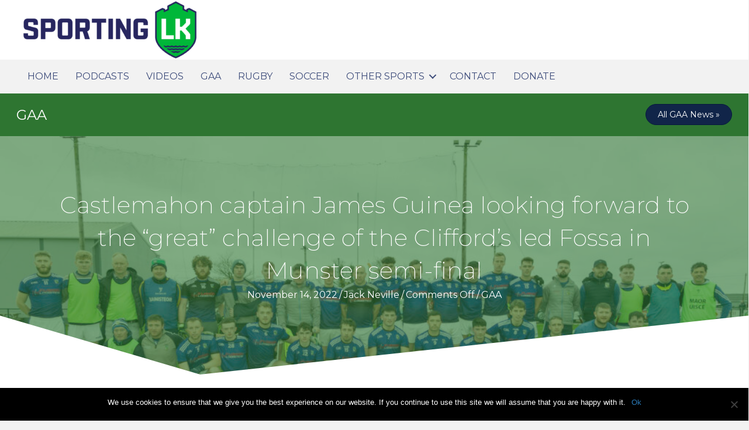

--- FILE ---
content_type: text/html; charset=UTF-8
request_url: https://sportinglimerick.com/castlemahon-captain-james-guinea-looking-forward-to-the-great-challenge-of-the-cliffords-led-fossa-in-munster-semi-final/
body_size: 18614
content:
<!DOCTYPE html>
<html lang="en-US">
<head>
<meta charset="UTF-8" />
<meta name='viewport' content='width=device-width, initial-scale=1.0' />
<meta http-equiv='X-UA-Compatible' content='IE=edge' />
<script>
var gform;gform||(document.addEventListener("gform_main_scripts_loaded",function(){gform.scriptsLoaded=!0}),window.addEventListener("DOMContentLoaded",function(){gform.domLoaded=!0}),gform={domLoaded:!1,scriptsLoaded:!1,initializeOnLoaded:function(o){gform.domLoaded&&gform.scriptsLoaded?o():!gform.domLoaded&&gform.scriptsLoaded?window.addEventListener("DOMContentLoaded",o):document.addEventListener("gform_main_scripts_loaded",o)},hooks:{action:{},filter:{}},addAction:function(o,n,r,t){gform.addHook("action",o,n,r,t)},addFilter:function(o,n,r,t){gform.addHook("filter",o,n,r,t)},doAction:function(o){gform.doHook("action",o,arguments)},applyFilters:function(o){return gform.doHook("filter",o,arguments)},removeAction:function(o,n){gform.removeHook("action",o,n)},removeFilter:function(o,n,r){gform.removeHook("filter",o,n,r)},addHook:function(o,n,r,t,i){null==gform.hooks[o][n]&&(gform.hooks[o][n]=[]);var e=gform.hooks[o][n];null==i&&(i=n+"_"+e.length),gform.hooks[o][n].push({tag:i,callable:r,priority:t=null==t?10:t})},doHook:function(n,o,r){var t;if(r=Array.prototype.slice.call(r,1),null!=gform.hooks[n][o]&&((o=gform.hooks[n][o]).sort(function(o,n){return o.priority-n.priority}),o.forEach(function(o){"function"!=typeof(t=o.callable)&&(t=window[t]),"action"==n?t.apply(null,r):r[0]=t.apply(null,r)})),"filter"==n)return r[0]},removeHook:function(o,n,t,i){var r;null!=gform.hooks[o][n]&&(r=(r=gform.hooks[o][n]).filter(function(o,n,r){return!!(null!=i&&i!=o.tag||null!=t&&t!=o.priority)}),gform.hooks[o][n]=r)}});
</script>

<link rel="profile" href="https://gmpg.org/xfn/11" />
<title>Castlemahon captain James Guinea looking forward to the &#8220;great&#8221; challenge of the Clifford&#8217;s led Fossa in Munster semi-final &#8211; Sporting Limerick</title>
<meta name='robots' content='max-image-preview:large' />
	<style>img:is([sizes="auto" i], [sizes^="auto," i]) { contain-intrinsic-size: 3000px 1500px }</style>
	<link rel='dns-prefetch' href='//cdnjs.cloudflare.com' />
<link rel='dns-prefetch' href='//fonts.googleapis.com' />
<link href='https://fonts.gstatic.com' crossorigin rel='preconnect' />
<link rel="alternate" type="application/rss+xml" title="Sporting Limerick &raquo; Feed" href="https://sportinglimerick.com/feed/" />
<link rel="alternate" type="application/rss+xml" title="Sporting Limerick &raquo; Comments Feed" href="https://sportinglimerick.com/comments/feed/" />
<link rel="alternate" type="text/calendar" title="Sporting Limerick &raquo; iCal Feed" href="https://sportinglimerick.com/events/?ical=1" />
<link rel="preload" href="https://cdnjs.cloudflare.com/ajax/libs/foundicons/3.0.0/foundation-icons.woff" as="font" type="font/woff2" crossorigin="anonymous">
<link rel="preload" href="https://sportinglimerick.com/wp-content/plugins/bb-plugin/fonts/fontawesome/5.15.4/webfonts/fa-solid-900.woff2" as="font" type="font/woff2" crossorigin="anonymous">
<link rel="preload" href="https://sportinglimerick.com/wp-content/plugins/bb-plugin/fonts/fontawesome/5.15.4/webfonts/fa-regular-400.woff2" as="font" type="font/woff2" crossorigin="anonymous">
<link rel="preload" href="https://sportinglimerick.com/wp-content/plugins/bb-plugin/fonts/fontawesome/5.15.4/webfonts/fa-brands-400.woff2" as="font" type="font/woff2" crossorigin="anonymous">
<script>
window._wpemojiSettings = {"baseUrl":"https:\/\/s.w.org\/images\/core\/emoji\/16.0.1\/72x72\/","ext":".png","svgUrl":"https:\/\/s.w.org\/images\/core\/emoji\/16.0.1\/svg\/","svgExt":".svg","source":{"concatemoji":"https:\/\/sportinglimerick.com\/wp-includes\/js\/wp-emoji-release.min.js?ver=6.8.3"}};
/*! This file is auto-generated */
!function(s,n){var o,i,e;function c(e){try{var t={supportTests:e,timestamp:(new Date).valueOf()};sessionStorage.setItem(o,JSON.stringify(t))}catch(e){}}function p(e,t,n){e.clearRect(0,0,e.canvas.width,e.canvas.height),e.fillText(t,0,0);var t=new Uint32Array(e.getImageData(0,0,e.canvas.width,e.canvas.height).data),a=(e.clearRect(0,0,e.canvas.width,e.canvas.height),e.fillText(n,0,0),new Uint32Array(e.getImageData(0,0,e.canvas.width,e.canvas.height).data));return t.every(function(e,t){return e===a[t]})}function u(e,t){e.clearRect(0,0,e.canvas.width,e.canvas.height),e.fillText(t,0,0);for(var n=e.getImageData(16,16,1,1),a=0;a<n.data.length;a++)if(0!==n.data[a])return!1;return!0}function f(e,t,n,a){switch(t){case"flag":return n(e,"\ud83c\udff3\ufe0f\u200d\u26a7\ufe0f","\ud83c\udff3\ufe0f\u200b\u26a7\ufe0f")?!1:!n(e,"\ud83c\udde8\ud83c\uddf6","\ud83c\udde8\u200b\ud83c\uddf6")&&!n(e,"\ud83c\udff4\udb40\udc67\udb40\udc62\udb40\udc65\udb40\udc6e\udb40\udc67\udb40\udc7f","\ud83c\udff4\u200b\udb40\udc67\u200b\udb40\udc62\u200b\udb40\udc65\u200b\udb40\udc6e\u200b\udb40\udc67\u200b\udb40\udc7f");case"emoji":return!a(e,"\ud83e\udedf")}return!1}function g(e,t,n,a){var r="undefined"!=typeof WorkerGlobalScope&&self instanceof WorkerGlobalScope?new OffscreenCanvas(300,150):s.createElement("canvas"),o=r.getContext("2d",{willReadFrequently:!0}),i=(o.textBaseline="top",o.font="600 32px Arial",{});return e.forEach(function(e){i[e]=t(o,e,n,a)}),i}function t(e){var t=s.createElement("script");t.src=e,t.defer=!0,s.head.appendChild(t)}"undefined"!=typeof Promise&&(o="wpEmojiSettingsSupports",i=["flag","emoji"],n.supports={everything:!0,everythingExceptFlag:!0},e=new Promise(function(e){s.addEventListener("DOMContentLoaded",e,{once:!0})}),new Promise(function(t){var n=function(){try{var e=JSON.parse(sessionStorage.getItem(o));if("object"==typeof e&&"number"==typeof e.timestamp&&(new Date).valueOf()<e.timestamp+604800&&"object"==typeof e.supportTests)return e.supportTests}catch(e){}return null}();if(!n){if("undefined"!=typeof Worker&&"undefined"!=typeof OffscreenCanvas&&"undefined"!=typeof URL&&URL.createObjectURL&&"undefined"!=typeof Blob)try{var e="postMessage("+g.toString()+"("+[JSON.stringify(i),f.toString(),p.toString(),u.toString()].join(",")+"));",a=new Blob([e],{type:"text/javascript"}),r=new Worker(URL.createObjectURL(a),{name:"wpTestEmojiSupports"});return void(r.onmessage=function(e){c(n=e.data),r.terminate(),t(n)})}catch(e){}c(n=g(i,f,p,u))}t(n)}).then(function(e){for(var t in e)n.supports[t]=e[t],n.supports.everything=n.supports.everything&&n.supports[t],"flag"!==t&&(n.supports.everythingExceptFlag=n.supports.everythingExceptFlag&&n.supports[t]);n.supports.everythingExceptFlag=n.supports.everythingExceptFlag&&!n.supports.flag,n.DOMReady=!1,n.readyCallback=function(){n.DOMReady=!0}}).then(function(){return e}).then(function(){var e;n.supports.everything||(n.readyCallback(),(e=n.source||{}).concatemoji?t(e.concatemoji):e.wpemoji&&e.twemoji&&(t(e.twemoji),t(e.wpemoji)))}))}((window,document),window._wpemojiSettings);
</script>
<style id='wp-emoji-styles-inline-css'>

	img.wp-smiley, img.emoji {
		display: inline !important;
		border: none !important;
		box-shadow: none !important;
		height: 1em !important;
		width: 1em !important;
		margin: 0 0.07em !important;
		vertical-align: -0.1em !important;
		background: none !important;
		padding: 0 !important;
	}
</style>
<link rel='stylesheet' id='wp-block-library-css' href='https://sportinglimerick.com/wp-content/plugins/gutenberg/build/block-library/style.css?ver=20.9.0' media='all' />
<link rel='stylesheet' id='wp-block-library-theme-css' href='https://sportinglimerick.com/wp-content/plugins/gutenberg/build/block-library/theme.css?ver=20.9.0' media='all' />
<style id='classic-theme-styles-inline-css'>
/*! This file is auto-generated */
.wp-block-button__link{color:#fff;background-color:#32373c;border-radius:9999px;box-shadow:none;text-decoration:none;padding:calc(.667em + 2px) calc(1.333em + 2px);font-size:1.125em}.wp-block-file__button{background:#32373c;color:#fff;text-decoration:none}
</style>
<link rel='stylesheet' id='cookie-notice-front-css' href='https://sportinglimerick.com/wp-content/plugins/cookie-notice/css/front.min.css?ver=2.5.6' media='all' />
<style id='global-styles-inline-css'>
:root{--wp--preset--aspect-ratio--square: 1;--wp--preset--aspect-ratio--4-3: 4/3;--wp--preset--aspect-ratio--3-4: 3/4;--wp--preset--aspect-ratio--3-2: 3/2;--wp--preset--aspect-ratio--2-3: 2/3;--wp--preset--aspect-ratio--16-9: 16/9;--wp--preset--aspect-ratio--9-16: 9/16;--wp--preset--color--black: #000000;--wp--preset--color--cyan-bluish-gray: #abb8c3;--wp--preset--color--white: #ffffff;--wp--preset--color--pale-pink: #f78da7;--wp--preset--color--vivid-red: #cf2e2e;--wp--preset--color--luminous-vivid-orange: #ff6900;--wp--preset--color--luminous-vivid-amber: #fcb900;--wp--preset--color--light-green-cyan: #7bdcb5;--wp--preset--color--vivid-green-cyan: #00d084;--wp--preset--color--pale-cyan-blue: #8ed1fc;--wp--preset--color--vivid-cyan-blue: #0693e3;--wp--preset--color--vivid-purple: #9b51e0;--wp--preset--color--fl-heading-text: #333333;--wp--preset--color--fl-body-bg: #f2f2f2;--wp--preset--color--fl-body-text: #757575;--wp--preset--color--fl-accent: #2b7bb9;--wp--preset--color--fl-accent-hover: #2b7bb9;--wp--preset--color--fl-topbar-bg: #ffffff;--wp--preset--color--fl-topbar-text: #000000;--wp--preset--color--fl-topbar-link: #428bca;--wp--preset--color--fl-topbar-hover: #428bca;--wp--preset--color--fl-header-bg: #ffffff;--wp--preset--color--fl-header-text: #000000;--wp--preset--color--fl-header-link: #428bca;--wp--preset--color--fl-header-hover: #428bca;--wp--preset--color--fl-nav-bg: #ffffff;--wp--preset--color--fl-nav-link: #d84dea;--wp--preset--color--fl-nav-hover: #428bca;--wp--preset--color--fl-content-bg: #ffffff;--wp--preset--color--fl-footer-widgets-bg: #ffffff;--wp--preset--color--fl-footer-widgets-text: #000000;--wp--preset--color--fl-footer-widgets-link: #428bca;--wp--preset--color--fl-footer-widgets-hover: #428bca;--wp--preset--color--fl-footer-bg: #ffffff;--wp--preset--color--fl-footer-text: #000000;--wp--preset--color--fl-footer-link: #428bca;--wp--preset--color--fl-footer-hover: #428bca;--wp--preset--gradient--vivid-cyan-blue-to-vivid-purple: linear-gradient(135deg,rgb(6,147,227) 0%,rgb(155,81,224) 100%);--wp--preset--gradient--light-green-cyan-to-vivid-green-cyan: linear-gradient(135deg,rgb(122,220,180) 0%,rgb(0,208,130) 100%);--wp--preset--gradient--luminous-vivid-amber-to-luminous-vivid-orange: linear-gradient(135deg,rgb(252,185,0) 0%,rgb(255,105,0) 100%);--wp--preset--gradient--luminous-vivid-orange-to-vivid-red: linear-gradient(135deg,rgb(255,105,0) 0%,rgb(207,46,46) 100%);--wp--preset--gradient--very-light-gray-to-cyan-bluish-gray: linear-gradient(135deg,rgb(238,238,238) 0%,rgb(169,184,195) 100%);--wp--preset--gradient--cool-to-warm-spectrum: linear-gradient(135deg,rgb(74,234,220) 0%,rgb(151,120,209) 20%,rgb(207,42,186) 40%,rgb(238,44,130) 60%,rgb(251,105,98) 80%,rgb(254,248,76) 100%);--wp--preset--gradient--blush-light-purple: linear-gradient(135deg,rgb(255,206,236) 0%,rgb(152,150,240) 100%);--wp--preset--gradient--blush-bordeaux: linear-gradient(135deg,rgb(254,205,165) 0%,rgb(254,45,45) 50%,rgb(107,0,62) 100%);--wp--preset--gradient--luminous-dusk: linear-gradient(135deg,rgb(255,203,112) 0%,rgb(199,81,192) 50%,rgb(65,88,208) 100%);--wp--preset--gradient--pale-ocean: linear-gradient(135deg,rgb(255,245,203) 0%,rgb(182,227,212) 50%,rgb(51,167,181) 100%);--wp--preset--gradient--electric-grass: linear-gradient(135deg,rgb(202,248,128) 0%,rgb(113,206,126) 100%);--wp--preset--gradient--midnight: linear-gradient(135deg,rgb(2,3,129) 0%,rgb(40,116,252) 100%);--wp--preset--font-size--small: 13px;--wp--preset--font-size--medium: 20px;--wp--preset--font-size--large: 36px;--wp--preset--font-size--x-large: 42px;--wp--preset--spacing--20: 0.44rem;--wp--preset--spacing--30: 0.67rem;--wp--preset--spacing--40: 1rem;--wp--preset--spacing--50: 1.5rem;--wp--preset--spacing--60: 2.25rem;--wp--preset--spacing--70: 3.38rem;--wp--preset--spacing--80: 5.06rem;--wp--preset--shadow--natural: 6px 6px 9px rgba(0, 0, 0, 0.2);--wp--preset--shadow--deep: 12px 12px 50px rgba(0, 0, 0, 0.4);--wp--preset--shadow--sharp: 6px 6px 0px rgba(0, 0, 0, 0.2);--wp--preset--shadow--outlined: 6px 6px 0px -3px rgb(255, 255, 255), 6px 6px rgb(0, 0, 0);--wp--preset--shadow--crisp: 6px 6px 0px rgb(0, 0, 0);}:where(.is-layout-flex){gap: 0.5em;}:where(.is-layout-grid){gap: 0.5em;}body .is-layout-flex{display: flex;}.is-layout-flex{flex-wrap: wrap;align-items: center;}.is-layout-flex > :is(*, div){margin: 0;}body .is-layout-grid{display: grid;}.is-layout-grid > :is(*, div){margin: 0;}:where(.wp-block-columns.is-layout-flex){gap: 2em;}:where(.wp-block-columns.is-layout-grid){gap: 2em;}:where(.wp-block-post-template.is-layout-flex){gap: 1.25em;}:where(.wp-block-post-template.is-layout-grid){gap: 1.25em;}.has-black-color{color: var(--wp--preset--color--black) !important;}.has-cyan-bluish-gray-color{color: var(--wp--preset--color--cyan-bluish-gray) !important;}.has-white-color{color: var(--wp--preset--color--white) !important;}.has-pale-pink-color{color: var(--wp--preset--color--pale-pink) !important;}.has-vivid-red-color{color: var(--wp--preset--color--vivid-red) !important;}.has-luminous-vivid-orange-color{color: var(--wp--preset--color--luminous-vivid-orange) !important;}.has-luminous-vivid-amber-color{color: var(--wp--preset--color--luminous-vivid-amber) !important;}.has-light-green-cyan-color{color: var(--wp--preset--color--light-green-cyan) !important;}.has-vivid-green-cyan-color{color: var(--wp--preset--color--vivid-green-cyan) !important;}.has-pale-cyan-blue-color{color: var(--wp--preset--color--pale-cyan-blue) !important;}.has-vivid-cyan-blue-color{color: var(--wp--preset--color--vivid-cyan-blue) !important;}.has-vivid-purple-color{color: var(--wp--preset--color--vivid-purple) !important;}.has-black-background-color{background-color: var(--wp--preset--color--black) !important;}.has-cyan-bluish-gray-background-color{background-color: var(--wp--preset--color--cyan-bluish-gray) !important;}.has-white-background-color{background-color: var(--wp--preset--color--white) !important;}.has-pale-pink-background-color{background-color: var(--wp--preset--color--pale-pink) !important;}.has-vivid-red-background-color{background-color: var(--wp--preset--color--vivid-red) !important;}.has-luminous-vivid-orange-background-color{background-color: var(--wp--preset--color--luminous-vivid-orange) !important;}.has-luminous-vivid-amber-background-color{background-color: var(--wp--preset--color--luminous-vivid-amber) !important;}.has-light-green-cyan-background-color{background-color: var(--wp--preset--color--light-green-cyan) !important;}.has-vivid-green-cyan-background-color{background-color: var(--wp--preset--color--vivid-green-cyan) !important;}.has-pale-cyan-blue-background-color{background-color: var(--wp--preset--color--pale-cyan-blue) !important;}.has-vivid-cyan-blue-background-color{background-color: var(--wp--preset--color--vivid-cyan-blue) !important;}.has-vivid-purple-background-color{background-color: var(--wp--preset--color--vivid-purple) !important;}.has-black-border-color{border-color: var(--wp--preset--color--black) !important;}.has-cyan-bluish-gray-border-color{border-color: var(--wp--preset--color--cyan-bluish-gray) !important;}.has-white-border-color{border-color: var(--wp--preset--color--white) !important;}.has-pale-pink-border-color{border-color: var(--wp--preset--color--pale-pink) !important;}.has-vivid-red-border-color{border-color: var(--wp--preset--color--vivid-red) !important;}.has-luminous-vivid-orange-border-color{border-color: var(--wp--preset--color--luminous-vivid-orange) !important;}.has-luminous-vivid-amber-border-color{border-color: var(--wp--preset--color--luminous-vivid-amber) !important;}.has-light-green-cyan-border-color{border-color: var(--wp--preset--color--light-green-cyan) !important;}.has-vivid-green-cyan-border-color{border-color: var(--wp--preset--color--vivid-green-cyan) !important;}.has-pale-cyan-blue-border-color{border-color: var(--wp--preset--color--pale-cyan-blue) !important;}.has-vivid-cyan-blue-border-color{border-color: var(--wp--preset--color--vivid-cyan-blue) !important;}.has-vivid-purple-border-color{border-color: var(--wp--preset--color--vivid-purple) !important;}.has-vivid-cyan-blue-to-vivid-purple-gradient-background{background: var(--wp--preset--gradient--vivid-cyan-blue-to-vivid-purple) !important;}.has-light-green-cyan-to-vivid-green-cyan-gradient-background{background: var(--wp--preset--gradient--light-green-cyan-to-vivid-green-cyan) !important;}.has-luminous-vivid-amber-to-luminous-vivid-orange-gradient-background{background: var(--wp--preset--gradient--luminous-vivid-amber-to-luminous-vivid-orange) !important;}.has-luminous-vivid-orange-to-vivid-red-gradient-background{background: var(--wp--preset--gradient--luminous-vivid-orange-to-vivid-red) !important;}.has-very-light-gray-to-cyan-bluish-gray-gradient-background{background: var(--wp--preset--gradient--very-light-gray-to-cyan-bluish-gray) !important;}.has-cool-to-warm-spectrum-gradient-background{background: var(--wp--preset--gradient--cool-to-warm-spectrum) !important;}.has-blush-light-purple-gradient-background{background: var(--wp--preset--gradient--blush-light-purple) !important;}.has-blush-bordeaux-gradient-background{background: var(--wp--preset--gradient--blush-bordeaux) !important;}.has-luminous-dusk-gradient-background{background: var(--wp--preset--gradient--luminous-dusk) !important;}.has-pale-ocean-gradient-background{background: var(--wp--preset--gradient--pale-ocean) !important;}.has-electric-grass-gradient-background{background: var(--wp--preset--gradient--electric-grass) !important;}.has-midnight-gradient-background{background: var(--wp--preset--gradient--midnight) !important;}.has-small-font-size{font-size: var(--wp--preset--font-size--small) !important;}.has-medium-font-size{font-size: var(--wp--preset--font-size--medium) !important;}.has-large-font-size{font-size: var(--wp--preset--font-size--large) !important;}.has-x-large-font-size{font-size: var(--wp--preset--font-size--x-large) !important;}
:where(.wp-block-columns.is-layout-flex){gap: 2em;}:where(.wp-block-columns.is-layout-grid){gap: 2em;}
:root :where(.wp-block-pullquote){font-size: 1.5em;line-height: 1.6;}
:where(.wp-block-post-template.is-layout-flex){gap: 1.25em;}:where(.wp-block-post-template.is-layout-grid){gap: 1.25em;}
</style>
<link rel='stylesheet' id='wp-show-posts-css' href='https://sportinglimerick.com/wp-content/plugins/wp-show-posts/css/wp-show-posts-min.css?ver=1.1.6' media='all' />
<link rel='stylesheet' id='font-awesome-5-css' href='https://sportinglimerick.com/wp-content/plugins/bb-plugin/fonts/fontawesome/5.15.4/css/all.min.css?ver=2.9.1' media='all' />
<link rel='stylesheet' id='foundation-icons-css' href='https://cdnjs.cloudflare.com/ajax/libs/foundicons/3.0.0/foundation-icons.css?ver=2.9.1' media='all' />
<link rel='stylesheet' id='ultimate-icons-css' href='https://sportinglimerick.com/wp-content/uploads/bb-plugin/icons/ultimate-icons/style.css?ver=2.9.1' media='all' />
<link rel='stylesheet' id='fl-builder-layout-bundle-5845dd12d801f580e4e0eae01aab6134-css' href='https://sportinglimerick.com/wp-content/uploads/bb-plugin/cache/5845dd12d801f580e4e0eae01aab6134-layout-bundle.css?ver=2.9.1-1.5.0.4' media='all' />
<link rel='stylesheet' id='wptt_front-css' href='https://sportinglimerick.com/wp-content/plugins/wp-twitter-feeds/controller/../css/admin_style.min.css?ver=6.8.3' media='all' />
<link rel='stylesheet' id='__EPYT__style-css' href='https://sportinglimerick.com/wp-content/plugins/youtube-embed-plus/styles/ytprefs.min.css?ver=14.2.3' media='all' />
<style id='__EPYT__style-inline-css'>

                .epyt-gallery-thumb {
                        width: 33.333%;
                }
                
</style>
<link rel='stylesheet' id='jquery-magnificpopup-css' href='https://sportinglimerick.com/wp-content/plugins/bb-plugin/css/jquery.magnificpopup.min.css?ver=2.9.1' media='all' />
<link rel='stylesheet' id='base-css' href='https://sportinglimerick.com/wp-content/themes/bb-theme/css/base.min.css?ver=1.7.18' media='all' />
<link rel='stylesheet' id='fl-automator-skin-css' href='https://sportinglimerick.com/wp-content/uploads/bb-theme/skin-67d01beee57ca.css?ver=1.7.18' media='all' />
<link rel='stylesheet' id='fl-child-theme-css' href='https://sportinglimerick.com/wp-content/themes/sporting-limerick-child/style.css?ver=6.8.3' media='all' />
<link rel='stylesheet' id='pp-animate-css' href='https://sportinglimerick.com/wp-content/plugins/bbpowerpack/assets/css/animate.min.css?ver=3.5.1' media='all' />
<link rel='stylesheet' id='fl-builder-google-fonts-7ca93bf58a0c13e055075859271847e4-css' href='//fonts.googleapis.com/css?family=Montserrat%3A200%2C400%2C300%2C700&#038;ver=6.8.3' media='all' />
<script id="cookie-notice-front-js-before">
var cnArgs = {"ajaxUrl":"https:\/\/sportinglimerick.com\/wp-admin\/admin-ajax.php","nonce":"cefc18da05","hideEffect":"fade","position":"bottom","onScroll":false,"onScrollOffset":100,"onClick":false,"cookieName":"cookie_notice_accepted","cookieTime":2592000,"cookieTimeRejected":2592000,"globalCookie":false,"redirection":false,"cache":false,"revokeCookies":false,"revokeCookiesOpt":"automatic"};
</script>
<script src="https://sportinglimerick.com/wp-content/plugins/cookie-notice/js/front.min.js?ver=2.5.6" id="cookie-notice-front-js"></script>
<script src="https://sportinglimerick.com/wp-includes/js/jquery/jquery.min.js?ver=3.7.1" id="jquery-core-js"></script>
<script src="https://sportinglimerick.com/wp-includes/js/jquery/jquery-migrate.min.js?ver=3.4.1" id="jquery-migrate-js"></script>
<script id="__ytprefs__-js-extra">
var _EPYT_ = {"ajaxurl":"https:\/\/sportinglimerick.com\/wp-admin\/admin-ajax.php","security":"216c327bc4","gallery_scrolloffset":"20","eppathtoscripts":"https:\/\/sportinglimerick.com\/wp-content\/plugins\/youtube-embed-plus\/scripts\/","eppath":"https:\/\/sportinglimerick.com\/wp-content\/plugins\/youtube-embed-plus\/","epresponsiveselector":"[\"iframe.__youtube_prefs__\",\"iframe[src*='youtube.com']\",\"iframe[src*='youtube-nocookie.com']\",\"iframe[data-ep-src*='youtube.com']\",\"iframe[data-ep-src*='youtube-nocookie.com']\",\"iframe[data-ep-gallerysrc*='youtube.com']\"]","epdovol":"1","version":"14.2.3","evselector":"iframe.__youtube_prefs__[src], iframe[src*=\"youtube.com\/embed\/\"], iframe[src*=\"youtube-nocookie.com\/embed\/\"]","ajax_compat":"","maxres_facade":"eager","ytapi_load":"always","pause_others":"","stopMobileBuffer":"1","facade_mode":"","not_live_on_channel":""};
</script>
<script src="https://sportinglimerick.com/wp-content/plugins/youtube-embed-plus/scripts/ytprefs.min.js?ver=14.2.3" id="__ytprefs__-js"></script>
<script src="https://sportinglimerick.com/wp-content/plugins/youtube-embed-plus/scripts/jquery.cookie.min.js?ver=14.2.3" id="__jquery_cookie__-js"></script>
<link rel="https://api.w.org/" href="https://sportinglimerick.com/wp-json/" /><link rel="alternate" title="JSON" type="application/json" href="https://sportinglimerick.com/wp-json/wp/v2/posts/79830" /><link rel="EditURI" type="application/rsd+xml" title="RSD" href="https://sportinglimerick.com/xmlrpc.php?rsd" />
<meta name="generator" content="WordPress 6.8.3" />
<link rel="canonical" href="https://sportinglimerick.com/castlemahon-captain-james-guinea-looking-forward-to-the-great-challenge-of-the-cliffords-led-fossa-in-munster-semi-final/" />
<link rel='shortlink' href='https://sportinglimerick.com/?p=79830' />
<link rel="alternate" title="oEmbed (JSON)" type="application/json+oembed" href="https://sportinglimerick.com/wp-json/oembed/1.0/embed?url=https%3A%2F%2Fsportinglimerick.com%2Fcastlemahon-captain-james-guinea-looking-forward-to-the-great-challenge-of-the-cliffords-led-fossa-in-munster-semi-final%2F" />
<link rel="alternate" title="oEmbed (XML)" type="text/xml+oembed" href="https://sportinglimerick.com/wp-json/oembed/1.0/embed?url=https%3A%2F%2Fsportinglimerick.com%2Fcastlemahon-captain-james-guinea-looking-forward-to-the-great-challenge-of-the-cliffords-led-fossa-in-munster-semi-final%2F&#038;format=xml" />

<!-- This site is using AdRotate v5.14 to display their advertisements - https://ajdg.solutions/ -->
<!-- AdRotate CSS -->
<style type="text/css" media="screen">
	.g { margin:0px; padding:0px; overflow:hidden; line-height:1; zoom:1; }
	.g img { height:auto; }
	.g-col { position:relative; float:left; }
	.g-col:first-child { margin-left: 0; }
	.g-col:last-child { margin-right: 0; }
	.g-1 { margin:0px 0px 0px 0px;width:100%; max-width:728px; height:100%; max-height:90px; }
	@media only screen and (max-width: 480px) {
		.g-col, .g-dyn, .g-single { width:100%; margin-left:0; margin-right:0; }
	}
</style>
<!-- /AdRotate CSS -->

		<script>
			var bb_powerpack = {
				search_term: '',
				version: '2.40.0.2',
				getAjaxUrl: function() { return atob( 'aHR0cHM6Ly9zcG9ydGluZ2xpbWVyaWNrLmNvbS93cC1hZG1pbi9hZG1pbi1hamF4LnBocA==' ); },
				callback: function() {}
			};
		</script>
		<script type="text/javascript">
(function(url){
	if(/(?:Chrome\/26\.0\.1410\.63 Safari\/537\.31|WordfenceTestMonBot)/.test(navigator.userAgent)){ return; }
	var addEvent = function(evt, handler) {
		if (window.addEventListener) {
			document.addEventListener(evt, handler, false);
		} else if (window.attachEvent) {
			document.attachEvent('on' + evt, handler);
		}
	};
	var removeEvent = function(evt, handler) {
		if (window.removeEventListener) {
			document.removeEventListener(evt, handler, false);
		} else if (window.detachEvent) {
			document.detachEvent('on' + evt, handler);
		}
	};
	var evts = 'contextmenu dblclick drag dragend dragenter dragleave dragover dragstart drop keydown keypress keyup mousedown mousemove mouseout mouseover mouseup mousewheel scroll'.split(' ');
	var logHuman = function() {
		if (window.wfLogHumanRan) { return; }
		window.wfLogHumanRan = true;
		var wfscr = document.createElement('script');
		wfscr.type = 'text/javascript';
		wfscr.async = true;
		wfscr.src = url + '&r=' + Math.random();
		(document.getElementsByTagName('head')[0]||document.getElementsByTagName('body')[0]).appendChild(wfscr);
		for (var i = 0; i < evts.length; i++) {
			removeEvent(evts[i], logHuman);
		}
	};
	for (var i = 0; i < evts.length; i++) {
		addEvent(evts[i], logHuman);
	}
})('//sportinglimerick.com/?wordfence_lh=1&hid=9A61FAB4A97A17E566088147907CEFBB');
</script><meta name="tec-api-version" content="v1"><meta name="tec-api-origin" content="https://sportinglimerick.com"><link rel="alternate" href="https://sportinglimerick.com/wp-json/tribe/events/v1/" /><link rel="icon" href="https://sportinglimerick.com/wp-content/uploads/2023/06/cropped-sporting-Limerick-Icon-32x32.png" sizes="32x32" />
<link rel="icon" href="https://sportinglimerick.com/wp-content/uploads/2023/06/cropped-sporting-Limerick-Icon-192x192.png" sizes="192x192" />
<link rel="apple-touch-icon" href="https://sportinglimerick.com/wp-content/uploads/2023/06/cropped-sporting-Limerick-Icon-180x180.png" />
<meta name="msapplication-TileImage" content="https://sportinglimerick.com/wp-content/uploads/2023/06/cropped-sporting-Limerick-Icon-270x270.png" />
		<style id="wp-custom-css">
			.fl-node-5bb7218e597e7 .uabb-gf-style .gform_wrapper .gfield select,  .fl-node-5bb7218e597e7 .uabb-gf-style .gform_wrapper .gfield .ginput_container_checkbox, .fl-node-5bb7218e597e7 .uabb-gf-style .gform_wrapper .gfield .ginput_container_radio, .gform_wrapper .ginput_container_select .chosen-container-single {
	margin-top: 1px !important;
}		</style>
		<!-- Global Site Tag (gtag.js) - Google Analytics -->
<script async src="https://www.googletagmanager.com/gtag/js?id=UA-97208550-1"></script>
<script>
  window.dataLayer = window.dataLayer || [];
  function gtag(){dataLayer.push(arguments);}
  gtag('js', new Date());

  gtag('config', 'UA-97208550-1');
</script>
<script async src="//pagead2.googlesyndication.com/pagead/js/adsbygoogle.js"></script>
<script>
     (adsbygoogle = window.adsbygoogle || []).push({
          google_ad_client: "ca-pub-4797270178895373",
          enable_page_level_ads: true
     });
</script>
  <link href="https://sportinglimerick.com/wp-content/themes/sporting-limerick-child/css/all.css" rel="stylesheet"> <!--load all styles -->
</head>
<body class="wp-singular post-template-default single single-post postid-79830 single-format-video wp-theme-bb-theme wp-child-theme-sporting-limerick-child fl-builder-2-9-1 fl-themer-1-5-0-4 fl-theme-1-7-18 fl-no-js cookies-not-set tribe-no-js fl-theme-builder-header fl-theme-builder-header-main-header fl-theme-builder-footer fl-theme-builder-footer-main-footer fl-theme-builder-singular fl-theme-builder-singular-rugby fl-framework-base fl-preset-default fl-full-width fl-has-sidebar fl-search-active has-blocks" itemscope="itemscope" itemtype="https://schema.org/WebPage">
<a aria-label="Skip to content" class="fl-screen-reader-text" href="#fl-main-content">Skip to content</a><div class="fl-page">
	<header class="fl-builder-content fl-builder-content-15 fl-builder-global-templates-locked" data-post-id="15" data-type="header" data-sticky="0" data-sticky-on="" data-sticky-breakpoint="medium" data-shrink="0" data-overlay="0" data-overlay-bg="transparent" data-shrink-image-height="50px" role="banner" itemscope="itemscope" itemtype="http://schema.org/WPHeader"><div class="fl-row fl-row-full-width fl-row-bg-color fl-node-5b4487674a150 fl-row-default-height fl-row-align-center" data-node="5b4487674a150">
	<div class="fl-row-content-wrap">
		<div class="uabb-row-separator uabb-top-row-separator" >
</div>
						<div class="fl-row-content fl-row-fixed-width fl-node-content">
		
<div class="fl-col-group fl-node-5bb60aa753c61" data-node="5bb60aa753c61">
			<div class="fl-col fl-node-5bb60aa753e1a fl-col-bg-color fl-visible-mobile" data-node="5bb60aa753e1a">
	<div class="fl-col-content fl-node-content"><div class="fl-module fl-module-html fl-node-5bb60ae07a823 fl-visible-mobile fl-animation fl-fade-in" data-node="5bb60ae07a823" data-animation-delay="0.0">
	<div class="fl-module-content fl-node-content">
		<div class="fl-html">
	<!--[ca-sidebar id="24250"]--></div>
	</div>
</div>
</div>
</div>
	</div>

<div class="fl-col-group fl-node-5b4487674a18c fl-col-group-equal-height fl-col-group-align-center fl-col-group-custom-width" data-node="5b4487674a18c">
			<div class="fl-col fl-node-5b4487674a1c4 fl-col-bg-color fl-col-small fl-col-small-custom-width" data-node="5b4487674a1c4">
	<div class="fl-col-content fl-node-content"><div class="fl-module fl-module-photo fl-node-5bcf484acc9bb" data-node="5bcf484acc9bb">
	<div class="fl-module-content fl-node-content">
		<div class="fl-photo fl-photo-align-left" itemscope itemtype="https://schema.org/ImageObject">
	<div class="fl-photo-content fl-photo-img-png">
				<a href="https://sportinglimerick.com" target="_self" itemprop="url">
				<img loading="lazy" decoding="async" class="fl-photo-img wp-image-56549 size-medium" src="https://sportinglimerick.com/wp-content/uploads/2018/07/Sporting_LK_Master_Logo_Horizontal_Navy_Text-300x102.png" alt="Sporting_LK_Master_Logo_Horizontal_Navy_Text" itemprop="image" height="102" width="300" title="Sporting_LK_Master_Logo_Horizontal_Navy_Text"  data-no-lazy="1" srcset="https://sportinglimerick.com/wp-content/uploads/2018/07/Sporting_LK_Master_Logo_Horizontal_Navy_Text-300x102.png 300w, https://sportinglimerick.com/wp-content/uploads/2018/07/Sporting_LK_Master_Logo_Horizontal_Navy_Text-1024x347.png 1024w, https://sportinglimerick.com/wp-content/uploads/2018/07/Sporting_LK_Master_Logo_Horizontal_Navy_Text-768x261.png 768w, https://sportinglimerick.com/wp-content/uploads/2018/07/Sporting_LK_Master_Logo_Horizontal_Navy_Text.png 1421w" sizes="auto, (max-width: 300px) 100vw, 300px" />
				</a>
					</div>
	</div>
	</div>
</div>
</div>
</div>
			<div class="fl-col fl-node-5b4487674a1fc fl-col-bg-color fl-col-small-custom-width" data-node="5b4487674a1fc">
	<div class="fl-col-content fl-node-content"><div class="fl-module fl-module-html fl-node-5bb60b2d02ae5 fl-visible-desktop fl-visible-large fl-visible-medium" data-node="5bb60b2d02ae5">
	<div class="fl-module-content fl-node-content">
		<div class="fl-html">
	<!-- Error, Advert is not available at this time due to schedule/geolocation restrictions! --></div>
	</div>
</div>
<div class="fl-module fl-module-uabb-advanced-menu fl-node-5bb6226b864ce fl-visible-mobile" data-node="5bb6226b864ce">
	<div class="fl-module-content fl-node-content">
			<div class="uabb-creative-menu
	 uabb-creative-menu-accordion-collapse	uabb-menu-default">
		<div class="uabb-creative-menu-mobile-toggle-container"><div class="uabb-creative-menu-mobile-toggle hamburger" tabindex="0"><div class="uabb-svg-container"><svg title="uabb-menu-toggle" version="1.1" class="hamburger-menu" xmlns="https://www.w3.org/2000/svg" xmlns:xlink="https://www.w3.org/1999/xlink" viewBox="0 0 50 50">
<rect class="uabb-hamburger-menu-top" width="50" height="10"/>
<rect class="uabb-hamburger-menu-middle" y="20" width="50" height="10"/>
<rect class="uabb-hamburger-menu-bottom" y="40" width="50" height="10"/>
</svg>
</div></div></div>			<div class="uabb-clear"></div>
					<ul id="menu-mainnav" class="menu uabb-creative-menu-expanded uabb-toggle-arrows"><li id="menu-item-26341" class="menu-item menu-item-type-post_type menu-item-object-page menu-item-home uabb-creative-menu uabb-cm-style"><a href="https://sportinglimerick.com/"><span class="menu-item-text">Home</span></a></li>
<li id="menu-item-26492" class="podcasts-page menu-item menu-item-type-post_type menu-item-object-page uabb-creative-menu uabb-cm-style"><a href="https://sportinglimerick.com/podcasts/"><span class="menu-item-text">Podcasts</span></a></li>
<li id="menu-item-26963" class="menu-item menu-item-type-post_type menu-item-object-page uabb-creative-menu uabb-cm-style"><a href="https://sportinglimerick.com/videos/"><span class="menu-item-text">Videos</span></a></li>
<li id="menu-item-26339" class="gaa-page menu-item menu-item-type-post_type menu-item-object-page uabb-creative-menu uabb-cm-style"><a href="https://sportinglimerick.com/gaa/"><span class="menu-item-text">GAA</span></a></li>
<li id="menu-item-26340" class="rugby-page menu-item menu-item-type-post_type menu-item-object-page uabb-creative-menu uabb-cm-style"><a href="https://sportinglimerick.com/rugby/"><span class="menu-item-text">RUGBY</span></a></li>
<li id="menu-item-26338" class="soccer-page menu-item menu-item-type-post_type menu-item-object-page uabb-creative-menu uabb-cm-style"><a href="https://sportinglimerick.com/soccer/"><span class="menu-item-text">SOCCER</span></a></li>
<li id="menu-item-26530" class="menu-item menu-item-type-custom menu-item-object-custom menu-item-has-children uabb-has-submenu uabb-creative-menu uabb-cm-style" aria-haspopup="true"><div class="uabb-has-submenu-container"><a href="#"><span class="menu-item-text">Other Sports<span class="uabb-menu-toggle"></span></span></a></div>
<ul class="sub-menu">
	<li id="menu-item-26533" class="menu-item menu-item-type-taxonomy menu-item-object-category uabb-creative-menu uabb-cm-style"><a href="https://sportinglimerick.com/category/golf/"><span class="menu-item-text">Golf</span></a></li>
	<li id="menu-item-26535" class="menu-item menu-item-type-taxonomy menu-item-object-category uabb-creative-menu uabb-cm-style"><a href="https://sportinglimerick.com/category/rowing/"><span class="menu-item-text">Rowing</span></a></li>
	<li id="menu-item-26534" class="menu-item menu-item-type-taxonomy menu-item-object-category uabb-creative-menu uabb-cm-style"><a href="https://sportinglimerick.com/category/racing/"><span class="menu-item-text">Racing</span></a></li>
	<li id="menu-item-26872" class="menu-item menu-item-type-taxonomy menu-item-object-category uabb-creative-menu uabb-cm-style"><a href="https://sportinglimerick.com/category/athletics/"><span class="menu-item-text">Athletics</span></a></li>
	<li id="menu-item-26532" class="menu-item menu-item-type-taxonomy menu-item-object-category uabb-creative-menu uabb-cm-style"><a href="https://sportinglimerick.com/category/boxing/"><span class="menu-item-text">Boxing</span></a></li>
	<li id="menu-item-26531" class="menu-item menu-item-type-taxonomy menu-item-object-category uabb-creative-menu uabb-cm-style"><a href="https://sportinglimerick.com/category/basketball/"><span class="menu-item-text">Basketball</span></a></li>
	<li id="menu-item-26873" class="menu-item menu-item-type-taxonomy menu-item-object-category uabb-creative-menu uabb-cm-style"><a href="https://sportinglimerick.com/category/greyhounds/"><span class="menu-item-text">Greyhounds</span></a></li>
</ul>
</li>
<li id="menu-item-26343" class="hide menu-item menu-item-type-post_type menu-item-object-page uabb-creative-menu uabb-cm-style"><a href="https://sportinglimerick.com/about/"><span class="menu-item-text">About</span></a></li>
<li id="menu-item-26344" class="menu-item menu-item-type-post_type menu-item-object-page uabb-creative-menu uabb-cm-style"><a href="https://sportinglimerick.com/contact/"><span class="menu-item-text">Contact</span></a></li>
<li id="menu-item-48724" class="yellow menu-item menu-item-type-post_type menu-item-object-page uabb-creative-menu uabb-cm-style"><a href="https://sportinglimerick.com/donate/"><span class="menu-item-text">Donate</span></a></li>
</ul>	</div>

	<div class="uabb-creative-menu-mobile-toggle-container"><div class="uabb-creative-menu-mobile-toggle hamburger" tabindex="0"><div class="uabb-svg-container"><svg title="uabb-menu-toggle" version="1.1" class="hamburger-menu" xmlns="https://www.w3.org/2000/svg" xmlns:xlink="https://www.w3.org/1999/xlink" viewBox="0 0 50 50">
<rect class="uabb-hamburger-menu-top" width="50" height="10"/>
<rect class="uabb-hamburger-menu-middle" y="20" width="50" height="10"/>
<rect class="uabb-hamburger-menu-bottom" y="40" width="50" height="10"/>
</svg>
</div></div></div>			<div class="uabb-creative-menu
			 uabb-creative-menu-accordion-collapse			off-canvas">
				<div class="uabb-clear"></div>
				<div class="uabb-off-canvas-menu uabb-menu-left"> <div class="uabb-menu-close-btn">×</div>						<ul id="menu-mainnav-1" class="menu uabb-creative-menu-expanded uabb-toggle-arrows"><li id="menu-item-26341" class="menu-item menu-item-type-post_type menu-item-object-page menu-item-home uabb-creative-menu uabb-cm-style"><a href="https://sportinglimerick.com/"><span class="menu-item-text">Home</span></a></li>
<li id="menu-item-26492" class="podcasts-page menu-item menu-item-type-post_type menu-item-object-page uabb-creative-menu uabb-cm-style"><a href="https://sportinglimerick.com/podcasts/"><span class="menu-item-text">Podcasts</span></a></li>
<li id="menu-item-26963" class="menu-item menu-item-type-post_type menu-item-object-page uabb-creative-menu uabb-cm-style"><a href="https://sportinglimerick.com/videos/"><span class="menu-item-text">Videos</span></a></li>
<li id="menu-item-26339" class="gaa-page menu-item menu-item-type-post_type menu-item-object-page uabb-creative-menu uabb-cm-style"><a href="https://sportinglimerick.com/gaa/"><span class="menu-item-text">GAA</span></a></li>
<li id="menu-item-26340" class="rugby-page menu-item menu-item-type-post_type menu-item-object-page uabb-creative-menu uabb-cm-style"><a href="https://sportinglimerick.com/rugby/"><span class="menu-item-text">RUGBY</span></a></li>
<li id="menu-item-26338" class="soccer-page menu-item menu-item-type-post_type menu-item-object-page uabb-creative-menu uabb-cm-style"><a href="https://sportinglimerick.com/soccer/"><span class="menu-item-text">SOCCER</span></a></li>
<li id="menu-item-26530" class="menu-item menu-item-type-custom menu-item-object-custom menu-item-has-children uabb-has-submenu uabb-creative-menu uabb-cm-style" aria-haspopup="true"><div class="uabb-has-submenu-container"><a href="#"><span class="menu-item-text">Other Sports<span class="uabb-menu-toggle"></span></span></a></div>
<ul class="sub-menu">
	<li id="menu-item-26533" class="menu-item menu-item-type-taxonomy menu-item-object-category uabb-creative-menu uabb-cm-style"><a href="https://sportinglimerick.com/category/golf/"><span class="menu-item-text">Golf</span></a></li>
	<li id="menu-item-26535" class="menu-item menu-item-type-taxonomy menu-item-object-category uabb-creative-menu uabb-cm-style"><a href="https://sportinglimerick.com/category/rowing/"><span class="menu-item-text">Rowing</span></a></li>
	<li id="menu-item-26534" class="menu-item menu-item-type-taxonomy menu-item-object-category uabb-creative-menu uabb-cm-style"><a href="https://sportinglimerick.com/category/racing/"><span class="menu-item-text">Racing</span></a></li>
	<li id="menu-item-26872" class="menu-item menu-item-type-taxonomy menu-item-object-category uabb-creative-menu uabb-cm-style"><a href="https://sportinglimerick.com/category/athletics/"><span class="menu-item-text">Athletics</span></a></li>
	<li id="menu-item-26532" class="menu-item menu-item-type-taxonomy menu-item-object-category uabb-creative-menu uabb-cm-style"><a href="https://sportinglimerick.com/category/boxing/"><span class="menu-item-text">Boxing</span></a></li>
	<li id="menu-item-26531" class="menu-item menu-item-type-taxonomy menu-item-object-category uabb-creative-menu uabb-cm-style"><a href="https://sportinglimerick.com/category/basketball/"><span class="menu-item-text">Basketball</span></a></li>
	<li id="menu-item-26873" class="menu-item menu-item-type-taxonomy menu-item-object-category uabb-creative-menu uabb-cm-style"><a href="https://sportinglimerick.com/category/greyhounds/"><span class="menu-item-text">Greyhounds</span></a></li>
</ul>
</li>
<li id="menu-item-26343" class="hide menu-item menu-item-type-post_type menu-item-object-page uabb-creative-menu uabb-cm-style"><a href="https://sportinglimerick.com/about/"><span class="menu-item-text">About</span></a></li>
<li id="menu-item-26344" class="menu-item menu-item-type-post_type menu-item-object-page uabb-creative-menu uabb-cm-style"><a href="https://sportinglimerick.com/contact/"><span class="menu-item-text">Contact</span></a></li>
<li id="menu-item-48724" class="yellow menu-item menu-item-type-post_type menu-item-object-page uabb-creative-menu uabb-cm-style"><a href="https://sportinglimerick.com/donate/"><span class="menu-item-text">Donate</span></a></li>
</ul>				</div>
			</div>
				</div>
</div>
</div>
</div>
	</div>
		</div>
	</div>
</div>
<div class="fl-row fl-row-full-width fl-row-bg-none fl-node-5b4491821cda1 fl-row-default-height fl-row-align-center fl-visible-desktop fl-visible-large fl-visible-medium" data-node="5b4491821cda1">
	<div class="fl-row-content-wrap">
		<div class="uabb-row-separator uabb-top-row-separator" >
</div>
						<div class="fl-row-content fl-row-fixed-width fl-node-content">
		
<div class="fl-col-group fl-node-5b4491822026d fl-col-group-custom-width" data-node="5b4491822026d">
			<div class="fl-col fl-node-5b44918220365 fl-col-bg-color fl-col-small-custom-width" data-node="5b44918220365">
	<div class="fl-col-content fl-node-content"><div class="fl-module fl-module-menu fl-node-5b44918e4ba32 e-nav" data-node="5b44918e4ba32">
	<div class="fl-module-content fl-node-content">
		<div class="fl-menu fl-menu-responsive-toggle-mobile">
	<button class="fl-menu-mobile-toggle text"><span class="fl-menu-mobile-toggle-label" aria-label="Menu">Menu</span></button>	<div class="fl-clear"></div>
	<nav aria-label="Menu" itemscope="itemscope" itemtype="https://schema.org/SiteNavigationElement"><ul id="menu-mainnav-2" class="menu fl-menu-horizontal fl-toggle-arrows"><li id="menu-item-26341" class="menu-item menu-item-type-post_type menu-item-object-page menu-item-home"><a href="https://sportinglimerick.com/">Home</a></li><li id="menu-item-26492" class="podcasts-page menu-item menu-item-type-post_type menu-item-object-page"><a href="https://sportinglimerick.com/podcasts/">Podcasts</a></li><li id="menu-item-26963" class="menu-item menu-item-type-post_type menu-item-object-page"><a href="https://sportinglimerick.com/videos/">Videos</a></li><li id="menu-item-26339" class="gaa-page menu-item menu-item-type-post_type menu-item-object-page"><a href="https://sportinglimerick.com/gaa/">GAA</a></li><li id="menu-item-26340" class="rugby-page menu-item menu-item-type-post_type menu-item-object-page"><a href="https://sportinglimerick.com/rugby/">RUGBY</a></li><li id="menu-item-26338" class="soccer-page menu-item menu-item-type-post_type menu-item-object-page"><a href="https://sportinglimerick.com/soccer/">SOCCER</a></li><li id="menu-item-26530" class="menu-item menu-item-type-custom menu-item-object-custom menu-item-has-children fl-has-submenu"><div class="fl-has-submenu-container"><a href="#">Other Sports</a><span class="fl-menu-toggle"></span></div><ul class="sub-menu">	<li id="menu-item-26533" class="menu-item menu-item-type-taxonomy menu-item-object-category"><a href="https://sportinglimerick.com/category/golf/">Golf</a></li>	<li id="menu-item-26535" class="menu-item menu-item-type-taxonomy menu-item-object-category"><a href="https://sportinglimerick.com/category/rowing/">Rowing</a></li>	<li id="menu-item-26534" class="menu-item menu-item-type-taxonomy menu-item-object-category"><a href="https://sportinglimerick.com/category/racing/">Racing</a></li>	<li id="menu-item-26872" class="menu-item menu-item-type-taxonomy menu-item-object-category"><a href="https://sportinglimerick.com/category/athletics/">Athletics</a></li>	<li id="menu-item-26532" class="menu-item menu-item-type-taxonomy menu-item-object-category"><a href="https://sportinglimerick.com/category/boxing/">Boxing</a></li>	<li id="menu-item-26531" class="menu-item menu-item-type-taxonomy menu-item-object-category"><a href="https://sportinglimerick.com/category/basketball/">Basketball</a></li>	<li id="menu-item-26873" class="menu-item menu-item-type-taxonomy menu-item-object-category"><a href="https://sportinglimerick.com/category/greyhounds/">Greyhounds</a></li></ul></li><li id="menu-item-26343" class="hide menu-item menu-item-type-post_type menu-item-object-page"><a href="https://sportinglimerick.com/about/">About</a></li><li id="menu-item-26344" class="menu-item menu-item-type-post_type menu-item-object-page"><a href="https://sportinglimerick.com/contact/">Contact</a></li><li id="menu-item-48724" class="yellow menu-item menu-item-type-post_type menu-item-object-page"><a href="https://sportinglimerick.com/donate/">Donate</a></li></ul></nav></div>
	</div>
</div>
</div>
</div>
	</div>
		</div>
	</div>
</div>
</header><div class="uabb-js-breakpoint" style="display: none;"></div>	<div id="fl-main-content" class="fl-page-content" itemprop="mainContentOfPage" role="main">

		<div class="fl-builder-content fl-builder-content-26322 fl-builder-global-templates-locked" data-post-id="26322"><div class="fl-row fl-row-full-width fl-row-bg-color fl-node-5bb4cbe4e01ba fl-row-default-height fl-row-align-center" data-node="5bb4cbe4e01ba">
	<div class="fl-row-content-wrap">
		<div class="uabb-row-separator uabb-top-row-separator" >
</div>
						<div class="fl-row-content fl-row-fixed-width fl-node-content">
		
<div class="fl-col-group fl-node-5bb4cbe4e84f6 fl-col-group-custom-width" data-node="5bb4cbe4e84f6">
			<div class="fl-col fl-node-5bb4cbe4e861d fl-col-bg-color fl-col-small fl-col-small-custom-width" data-node="5bb4cbe4e861d">
	<div class="fl-col-content fl-node-content"><div class="fl-module fl-module-heading fl-node-5bb4cbeb0196b" data-node="5bb4cbeb0196b">
	<div class="fl-module-content fl-node-content">
		<h3 class="fl-heading">
		<span class="fl-heading-text">GAA</span>
	</h3>
	</div>
</div>
</div>
</div>
			<div class="fl-col fl-node-5bd30fcbd620e fl-col-bg-color fl-col-small fl-col-small-custom-width" data-node="5bd30fcbd620e">
	<div class="fl-col-content fl-node-content"><div class="fl-module fl-module-button fl-node-5bd30fd248ccd" data-node="5bd30fd248ccd">
	<div class="fl-module-content fl-node-content">
		<div class="fl-button-wrap fl-button-width-auto fl-button-right">
			<a href="https://sportinglimerick.com/gaa/" target="_self" class="fl-button">
							<span class="fl-button-text">All GAA News »</span>
					</a>
</div>
	</div>
</div>
</div>
</div>
	</div>
		</div>
	</div>
</div>
<div class="fl-row fl-row-full-width fl-row-bg-photo fl-node-5bb4cb8d85df4 fl-row-default-height fl-row-align-center fl-row-bg-overlay uabb-bottom-row uabb-xlarge_triangle_left" data-node="5bb4cb8d85df4">
	<div class="fl-row-content-wrap">
		<div class="uabb-row-separator uabb-top-row-separator" >
</div>
		<div class="uabb-row-separator uabb-bottom-row-separator uabb-xlarge-triangle-left uabb-has-svg" >
	<svg class="uasvg-xlarge-triangle-left" xmlns="http://www.w3.org/2000/svg" version="1.1" fill="#ffffff" opacity="1" width="100" height="140" viewBox="0 0 2000 90" preserveAspectRatio="none"><polygon xmlns="http://www.w3.org/2000/svg" points="535.084,64.886 0,0 0,90 2000,90 2000,0 "></polygon></svg></div>
				<div class="fl-row-content fl-row-fixed-width fl-node-content">
		
<div class="fl-col-group fl-node-5bb4cb8d85e2c" data-node="5bb4cb8d85e2c">
			<div class="fl-col fl-node-5bb4cb8d85e63 fl-col-bg-color" data-node="5bb4cb8d85e63">
	<div class="fl-col-content fl-node-content"><div class="fl-module fl-module-heading fl-node-5bb4cb8d85c00" data-node="5bb4cb8d85c00">
	<div class="fl-module-content fl-node-content">
		<h1 class="fl-heading">
		<span class="fl-heading-text">Castlemahon captain James Guinea looking forward to the &#8220;great&#8221; challenge of the Clifford&#8217;s led Fossa in Munster semi-final</span>
	</h1>
	</div>
</div>
<div class="fl-module fl-module-fl-post-info fl-node-5bb4cb8d85c6e" data-node="5bb4cb8d85c6e">
	<div class="fl-module-content fl-node-content">
		<span class="fl-post-info-date">November 14, 2022</span><span class="fl-post-info-sep">/</span><span class="fl-post-info-author"><a href="https://sportinglimerick.com/author/jack/">Jack Neville</a></span><span class="fl-post-info-sep">/</span><span class="fl-post-info-comments"><span>Comments Off<span class="screen-reader-text"> on Castlemahon captain James Guinea looking forward to the &#8220;great&#8221; challenge of the Clifford&#8217;s led Fossa in Munster semi-final</span></span></span><span class="fl-post-info-sep">/</span><span class="fl-post-info-terms"><a href="https://sportinglimerick.com/category/gaa/" rel="tag" class="gaa">GAA</a></span>	</div>
</div>
</div>
</div>
	</div>
		</div>
	</div>
</div>
<div class="fl-row fl-row-fixed-width fl-row-bg-none fl-node-5bb4cb8d85b1b fl-row-default-height fl-row-align-center" data-node="5bb4cb8d85b1b">
	<div class="fl-row-content-wrap">
		<div class="uabb-row-separator uabb-top-row-separator" >
</div>
						<div class="fl-row-content fl-row-fixed-width fl-node-content">
		
<div class="fl-col-group fl-node-5bb6b733cde22" data-node="5bb6b733cde22">
			<div class="fl-col fl-node-5bb6b733ce7fc fl-col-bg-color fl-col-has-cols" data-node="5bb6b733ce7fc">
	<div class="fl-col-content fl-node-content"><div class="fl-module fl-module-fl-post-content fl-node-5bb4cb8d85bc8" data-node="5bb4cb8d85bc8">
	<div class="fl-module-content fl-node-content">
		
<p><strong><em>The West Limerick side were made to work for their win over the Waterford champions in Coolyroe on Saturday.</em></strong></p>



<p>Castlemahon are into the Munster Junior Club Championship semi-final after their 1-18 to 2-12 victory against Shamrocks on&nbsp; Saturday afternoon. Limerick hurling star Seamus Flanagan was the difference as his 1-5 saw them over the line with Alan Roche also contributing 0-8</p>



<p>When asked about his side&#8217;s three-point victory over the Waterford champions, injured captain Guinea said<strong><em>, </em></strong>&#8220;these are the days you dream of,” clearly delighted with his team&#8217;s effort against a dogged Shamrocks side after going behind early in the game</p>



<p>When asked about the tough conditions in Coolyroe Guinea complimented his team&#8217;s effort in the tough conditions as they coped well after early setbacks turning a five-point deficit into a three-point win.</p>



<blockquote class="wp-block-quote is-layout-flow wp-block-quote-is-layout-flow">
<p>“It is winter football and it is tough but we enjoy it we haven&#8217;t been this competition in a long time and God when you&#8217;re playing this time of the year it&#8217;s great. I know it&#8217;s a bit heavy here now in Coolyroe but you know hopefully in two weeks time we&#8217;ll be here again.”</p>
</blockquote>



<p>Castlemahon will now host Fossa who beat Listry in the Kerry Junior final this past weekend. The Clifford led side will travel to Limerick on November 26 with a place in the Munster final on the line.&nbsp;</p>



<p>When asked about the upcoming challenge of a side that contains Footballer of the Year David Clifford and his All-Star brother Paudie, Guinea said it would be great for the club but a very difficult challenge.</p>



<blockquote class="wp-block-quote is-layout-flow wp-block-quote-is-layout-flow">
<p>“It would be great to get the two Cliffords and the two Flanagans on the same pitch but sure look county champions they&#8217;ll be able to play football at the end of the day”</p>
</blockquote>



<p>Guinea himself&nbsp; has been forced to watch from the sidelines this year with injury but has been impressed with his side&#8217;s performances in recent games as they now stand just sixty minutes from a provincial final.</p>



<blockquote class="wp-block-quote is-layout-flow wp-block-quote-is-layout-flow">
<p>&nbsp;“I find it it&#8217;s worse to watch but injuries are the joy of the game and fair play to the boys they all stuck behind me and it&#8217;s a team game at the end of the day.&#8221;</p>
</blockquote>



<figure class="wp-block-embed is-type-video is-provider-youtube wp-block-embed-youtube wp-embed-aspect-16-9 wp-has-aspect-ratio"><div class="wp-block-embed__wrapper">
<div  id="_ytid_63231" class="__youtube_prefs__  __youtube_prefs_gdpr__  epyt-is-override " allowfullscreen data-no-lazy="1" data-skipgform_ajax_framebjll=""><p><strong>Please accept YouTube cookies to play this video.</strong> By accepting you will be accessing content from YouTube, a service provided by an external third party.</p>
<p><a href="https://policies.google.com/privacy" target="_blank" rel="noopener">YouTube privacy policy</a></p>
<p>If you accept this notice, your choice will be saved and the page will refresh.</p>
<button type="button" class="__youtube_prefs_gdpr__">Accept YouTube Content<img decoding="async" src="https://sportinglimerick.com/wp-content/plugins/youtube-embed-plus/images/icon-check.png" alt="accept" data-no-lazy="1" data-skipgform_ajax_framebjll="" /></button></div>
</div></figure>
	</div>
</div>
<div class="fl-module fl-module-separator fl-node-5bb4cb8d85cdd" data-node="5bb4cb8d85cdd">
	<div class="fl-module-content fl-node-content">
		<div class="fl-separator"></div>
	</div>
</div>

<div class="fl-col-group fl-node-5c51a061cb139 fl-col-group-nested" data-node="5c51a061cb139">
			<div class="fl-col fl-node-5c51a061cb2b0 fl-col-bg-color fl-col-small" data-node="5c51a061cb2b0">
	<div class="fl-col-content fl-node-content"><div class="fl-module fl-module-heading fl-node-5bbf119804525" data-node="5bbf119804525">
	<div class="fl-module-content fl-node-content">
		<h3 class="fl-heading">
		<span class="fl-heading-text">Social Sharing</span>
	</h3>
	</div>
</div>
<div class="fl-module fl-module-html fl-node-5bb4cb8d85db9" data-node="5bb4cb8d85db9">
	<div class="fl-module-content fl-node-content">
		<div class="fl-html">
	Posted in <a href="https://sportinglimerick.com/category/gaa/" rel="tag" class="gaa">GAA</a></div>
	</div>
</div>
</div>
</div>
			<div class="fl-col fl-node-5c51a061cb2ef fl-col-bg-color" data-node="5c51a061cb2ef">
	<div class="fl-col-content fl-node-content"><div class="fl-module fl-module-uabb-social-share fl-node-5bbf1187f235f" data-node="5bbf1187f235f">
	<div class="fl-module-content fl-node-content">
		<div class="uabb-social-share-wrap uabb-social-share-horizontal uabb-ss uabb-ss-column-auto uabb-ss-column-medium- uabb-ss-column-responsive-">
		<div class="uabb-ss-wrap uabb-ss-align-left uabb-ss-flat uabb-ss-view-icon-text uabb-ss-shape-icon-text uabb-ss-color-default uabb-style-inline uabb-floating-align-right">
				<div class="uabb-ss-grid-item uabb-ss-animation-default uabb-ss-button-facebook">
				<div class="uabb-ss-grid-button">
										<a class= "uabb-ss-grid-button-link" href="https://www.facebook.com/sharer.php?u=https%3A%2F%2Fsportinglimerick.com%2Fcastlemahon-captain-james-guinea-looking-forward-to-the-great-challenge-of-the-cliffords-led-fossa-in-munster-semi-final%2F" target="_blank" onclick="window.open(this.href,'social-share','left=20,top=20,width=500,height=500,toolbar=1,resizable=0');return false;">
																<span class="uabb-ss-icon">
																								<i class="ua-icon ua-icon-facebook-with-circle" aria-hidden="true"></i>
																			</span>
					
											<div class="uabb-ss-button-text">
								<div class="uabb-ss-button-title">Facebook</div>
						</div>
										</a>
				</div>
			</div>
						<div class="uabb-ss-grid-item uabb-ss-animation-default uabb-ss-button-twitter">
				<div class="uabb-ss-grid-button">
										<a class= "uabb-ss-grid-button-link" href="https://twitter.com/share?url=https%3A%2F%2Fsportinglimerick.com%2Fcastlemahon-captain-james-guinea-looking-forward-to-the-great-challenge-of-the-cliffords-led-fossa-in-munster-semi-final%2F" target="_blank" onclick="window.open(this.href,'social-share','left=20,top=20,width=500,height=500,toolbar=1,resizable=0');return false;">
																<span class="uabb-ss-icon">
																								<i class="ua-icon ua-icon-twitter-with-circle" aria-hidden="true"></i>
																			</span>
					
											<div class="uabb-ss-button-text">
								<div class="uabb-ss-button-title">X (Twitter)</div>
						</div>
										</a>
				</div>
			</div>
				</div>
</div>

	</div>
</div>
</div>
</div>
	</div>
<div class="fl-module fl-module-separator fl-node-5bb4cb8d85d82" data-node="5bb4cb8d85d82">
	<div class="fl-module-content fl-node-content">
		<div class="fl-separator"></div>
	</div>
</div>
</div>
</div>
			<div class="fl-col fl-node-5bb6b733ce848 fl-col-bg-color fl-col-small" data-node="5bb6b733ce848">
	<div class="fl-col-content fl-node-content"><div class="fl-module fl-module-html fl-node-5fd6c3fda1eb6" data-node="5fd6c3fda1eb6">
	<div class="fl-module-content fl-node-content">
		<div class="fl-html">
	<!-- Error, Advert is not available at this time due to schedule/geolocation restrictions! --></div>
	</div>
</div>
<div class="fl-module fl-module-heading fl-node-5c519fb6ae196" data-node="5c519fb6ae196">
	<div class="fl-module-content fl-node-content">
		<h3 class="fl-heading">
		<span class="fl-heading-text">Latest GAA News</span>
	</h3>
	</div>
</div>
<div class="fl-module fl-module-blog-posts fl-node-5c519f8217dca" data-node="5c519f8217dca">
	<div class="fl-module-content fl-node-content">
		<div class="uabb-module-content uabb-blog-posts uabb-blog-posts-carousel uabb-post-grid-1 ">
		<div class="uabb-blog-posts-col-1 uabb-post-wrapper   ">
				<div class="uabb-blog-posts-shadow clearfix">

			<div class="uabb-blog-post-inner-wrap uabb-thumbnail-position-top  uabb-empty-img">
			
			<div class="uabb-post-thumbnail  ">

														<a href="https://sportinglimerick.com/historic-league-win-for-st-patricks-ladies-footballers/" target="_self" title="Historic league win for St Patrick&#8217;s ladies footballers">
				<img decoding="async" src="https://sportinglimerick.com/wp-content/uploads/2025/07/WhatsApp-Image-2025-07-17-at-17.13.00-300x139.jpeg" alt="" />
				</a>

													</div>

							<div class="uabb-blog-post-content">
						<h3 class="uabb-post-heading uabb-blog-post-section">
				<a href="https://sportinglimerick.com/historic-league-win-for-st-patricks-ladies-footballers/" title="Historic league win for St Patrick&#8217;s ladies footballers" class="">Historic league win for St Patrick&#8217;s ladies footballers</a>			</h3>
							<h5 class="uabb-post-meta uabb-blog-post-section">
							By			<span class="uabb-posted-by"> <i aria-hidden="true" class=""></i><a class="url fn n" href="https://sportinglimerick.com/author/sporting-lk-reporter/">
					Sporting LK Reporter				</a>
			</span>
			 | 			<span class="uabb-meta-date">
				<i aria-hidden="true" class=""></i>
			Jul 19, 2025			</span>
							</h5>
				<div class="uabb-blog-post-section">
<div class="uabb-module-content uabb-button-wrap uabb-creative-button-wrap uabb-button-width-auto uabb-creative-button-width-auto uabb-button-center uabb-creative-button-center">
			<a href="https://sportinglimerick.com/historic-league-win-for-st-patricks-ladies-footballers/" title="Click Here" target="_self"  class="uabb-button  uabb-creative-button uabb-creative-flat-btn  uabb-none-btn  "  role="button" aria-label="Read Now »">
							<span class="uabb-button-text uabb-creative-button-text">Read Now »</span>
							
						
		</a>
	</div>




</div>		</div>
						</div>
		</div>
	</div>
			<div class="uabb-blog-posts-col-1 uabb-post-wrapper   ">
				<div class="uabb-blog-posts-shadow clearfix">

			<div class="uabb-blog-post-inner-wrap uabb-thumbnail-position-top  uabb-empty-img">
			
			<div class="uabb-post-thumbnail  ">

														<a href="https://sportinglimerick.com/tailteann-cup-heartbreak-as-kildare-inch-beyond-limerick/" target="_self" title="Tailteann Cup heartbreak as Kildare inch beyond Limerick">
				<img decoding="async" src="https://sportinglimerick.com/wp-content/uploads/2019/05/inpho_01548374-300x200.jpg" alt="" />
				</a>

													</div>

							<div class="uabb-blog-post-content">
						<h3 class="uabb-post-heading uabb-blog-post-section">
				<a href="https://sportinglimerick.com/tailteann-cup-heartbreak-as-kildare-inch-beyond-limerick/" title="Tailteann Cup heartbreak as Kildare inch beyond Limerick" class="">Tailteann Cup heartbreak as Kildare inch beyond Limerick</a>			</h3>
							<h5 class="uabb-post-meta uabb-blog-post-section">
							By			<span class="uabb-posted-by"> <i aria-hidden="true" class=""></i><a class="url fn n" href="https://sportinglimerick.com/author/tom-clancy/">
					Tom Clancy				</a>
			</span>
			 | 			<span class="uabb-meta-date">
				<i aria-hidden="true" class=""></i>
			Jul 12, 2025			</span>
							</h5>
				<div class="uabb-blog-post-section">
<div class="uabb-module-content uabb-button-wrap uabb-creative-button-wrap uabb-button-width-auto uabb-creative-button-width-auto uabb-button-center uabb-creative-button-center">
			<a href="https://sportinglimerick.com/tailteann-cup-heartbreak-as-kildare-inch-beyond-limerick/" title="Click Here" target="_self"  class="uabb-button  uabb-creative-button uabb-creative-flat-btn  uabb-none-btn  "  role="button" aria-label="Read Now »">
							<span class="uabb-button-text uabb-creative-button-text">Read Now »</span>
							
						
		</a>
	</div>




</div>		</div>
						</div>
		</div>
	</div>
			<div class="uabb-blog-posts-col-1 uabb-post-wrapper   ">
				<div class="uabb-blog-posts-shadow clearfix">

			<div class="uabb-blog-post-inner-wrap uabb-thumbnail-position-top  uabb-empty-img">
			
			<div class="uabb-post-thumbnail  ">

														<a href="https://sportinglimerick.com/limerick-masters-footballers-to-play-first-home-game-of-2025-season/" target="_self" title="Limerick Masters Footballers to play first home game of 2025 season">
				<img decoding="async" src="https://sportinglimerick.com/wp-content/uploads/2025/06/unnamed-2-300x225.jpg" alt="" />
				</a>

													</div>

							<div class="uabb-blog-post-content">
						<h3 class="uabb-post-heading uabb-blog-post-section">
				<a href="https://sportinglimerick.com/limerick-masters-footballers-to-play-first-home-game-of-2025-season/" title="Limerick Masters Footballers to play first home game of 2025 season" class="">Limerick Masters Footballers to play first home game of 2025 season</a>			</h3>
							<h5 class="uabb-post-meta uabb-blog-post-section">
							By			<span class="uabb-posted-by"> <i aria-hidden="true" class=""></i><a class="url fn n" href="https://sportinglimerick.com/author/johnk/">
					John Keogh				</a>
			</span>
			 | 			<span class="uabb-meta-date">
				<i aria-hidden="true" class=""></i>
			Jun 27, 2025			</span>
							</h5>
				<div class="uabb-blog-post-section">
<div class="uabb-module-content uabb-button-wrap uabb-creative-button-wrap uabb-button-width-auto uabb-creative-button-width-auto uabb-button-center uabb-creative-button-center">
			<a href="https://sportinglimerick.com/limerick-masters-footballers-to-play-first-home-game-of-2025-season/" title="Click Here" target="_self"  class="uabb-button  uabb-creative-button uabb-creative-flat-btn  uabb-none-btn  "  role="button" aria-label="Read Now »">
							<span class="uabb-button-text uabb-creative-button-text">Read Now »</span>
							
						
		</a>
	</div>




</div>		</div>
						</div>
		</div>
	</div>
			<div class="uabb-blog-posts-col-1 uabb-post-wrapper   ">
				<div class="uabb-blog-posts-shadow clearfix">

			<div class="uabb-blog-post-inner-wrap uabb-thumbnail-position-top  uabb-empty-img">
			
			<div class="uabb-post-thumbnail  ">

														<a href="https://sportinglimerick.com/dublin-send-limerick-out-in-huge-upset/" target="_self" title="Dublin send Limerick out in huge upset">
				<img decoding="async" src="https://sportinglimerick.com/wp-content/uploads/2024/02/2742157-300x232.jpg" alt="" />
				</a>

													</div>

							<div class="uabb-blog-post-content">
						<h3 class="uabb-post-heading uabb-blog-post-section">
				<a href="https://sportinglimerick.com/dublin-send-limerick-out-in-huge-upset/" title="Dublin send Limerick out in huge upset" class="">Dublin send Limerick out in huge upset</a>			</h3>
							<h5 class="uabb-post-meta uabb-blog-post-section">
							By			<span class="uabb-posted-by"> <i aria-hidden="true" class=""></i><a class="url fn n" href="https://sportinglimerick.com/author/tom-clancy/">
					Tom Clancy				</a>
			</span>
			 | 			<span class="uabb-meta-date">
				<i aria-hidden="true" class=""></i>
			Jun 21, 2025			</span>
							</h5>
				<div class="uabb-blog-post-section">
<div class="uabb-module-content uabb-button-wrap uabb-creative-button-wrap uabb-button-width-auto uabb-creative-button-width-auto uabb-button-center uabb-creative-button-center">
			<a href="https://sportinglimerick.com/dublin-send-limerick-out-in-huge-upset/" title="Click Here" target="_self"  class="uabb-button  uabb-creative-button uabb-creative-flat-btn  uabb-none-btn  "  role="button" aria-label="Read Now »">
							<span class="uabb-button-text uabb-creative-button-text">Read Now »</span>
							
						
		</a>
	</div>




</div>		</div>
						</div>
		</div>
	</div>
			<div class="uabb-blog-posts-col-1 uabb-post-wrapper   ">
				<div class="uabb-blog-posts-shadow clearfix">

			<div class="uabb-blog-post-inner-wrap uabb-thumbnail-position-top  uabb-empty-img">
			
			<div class="uabb-post-thumbnail  ">

														<a href="https://sportinglimerick.com/limerick-are-croke-park-bound-after-wexford-victory/" target="_self" title="Limerick are Croke Park bound after Wexford victory">
				<img decoding="async" src="https://sportinglimerick.com/wp-content/uploads/2024/06/Jimmy-Lee-post-London-sportsfile-206x300.jpg" alt="" />
				</a>

													</div>

							<div class="uabb-blog-post-content">
						<h3 class="uabb-post-heading uabb-blog-post-section">
				<a href="https://sportinglimerick.com/limerick-are-croke-park-bound-after-wexford-victory/" title="Limerick are Croke Park bound after Wexford victory" class="">Limerick are Croke Park bound after Wexford victory</a>			</h3>
							<h5 class="uabb-post-meta uabb-blog-post-section">
							By			<span class="uabb-posted-by"> <i aria-hidden="true" class=""></i><a class="url fn n" href="https://sportinglimerick.com/author/tom-clancy/">
					Tom Clancy				</a>
			</span>
			 | 			<span class="uabb-meta-date">
				<i aria-hidden="true" class=""></i>
			Jun 15, 2025			</span>
							</h5>
				<div class="uabb-blog-post-section">
<div class="uabb-module-content uabb-button-wrap uabb-creative-button-wrap uabb-button-width-auto uabb-creative-button-width-auto uabb-button-center uabb-creative-button-center">
			<a href="https://sportinglimerick.com/limerick-are-croke-park-bound-after-wexford-victory/" title="Click Here" target="_self"  class="uabb-button  uabb-creative-button uabb-creative-flat-btn  uabb-none-btn  "  role="button" aria-label="Read Now »">
							<span class="uabb-button-text uabb-creative-button-text">Read Now »</span>
							
						
		</a>
	</div>




</div>		</div>
						</div>
		</div>
	</div>
			<div class="uabb-blog-posts-col-1 uabb-post-wrapper   ">
				<div class="uabb-blog-posts-shadow clearfix">

			<div class="uabb-blog-post-inner-wrap uabb-thumbnail-position-top  uabb-empty-img">
			
			<div class="uabb-post-thumbnail  ">

														<a href="https://sportinglimerick.com/whats-next-for-limerick-after-penalty-heartbreak/" target="_self" title="What&#8217;s next for Limerick after penalty heartbreak?">
				<img decoding="async" src="https://sportinglimerick.com/wp-content/uploads/2024/07/2850372-300x199.jpg" alt="" />
				</a>

													</div>

							<div class="uabb-blog-post-content">
						<h3 class="uabb-post-heading uabb-blog-post-section">
				<a href="https://sportinglimerick.com/whats-next-for-limerick-after-penalty-heartbreak/" title="What&#8217;s next for Limerick after penalty heartbreak?" class="">What&#8217;s next for Limerick after penalty heartbreak?</a>			</h3>
							<h5 class="uabb-post-meta uabb-blog-post-section">
							By			<span class="uabb-posted-by"> <i aria-hidden="true" class=""></i><a class="url fn n" href="https://sportinglimerick.com/author/tom-clancy/">
					Tom Clancy				</a>
			</span>
			 | 			<span class="uabb-meta-date">
				<i aria-hidden="true" class=""></i>
			Jun 8, 2025			</span>
							</h5>
				<div class="uabb-blog-post-section">
<div class="uabb-module-content uabb-button-wrap uabb-creative-button-wrap uabb-button-width-auto uabb-creative-button-width-auto uabb-button-center uabb-creative-button-center">
			<a href="https://sportinglimerick.com/whats-next-for-limerick-after-penalty-heartbreak/" title="Click Here" target="_self"  class="uabb-button  uabb-creative-button uabb-creative-flat-btn  uabb-none-btn  "  role="button" aria-label="Read Now »">
							<span class="uabb-button-text uabb-creative-button-text">Read Now »</span>
							
						
		</a>
	</div>




</div>		</div>
						</div>
		</div>
	</div>
		
</div>
	</div>
</div>
<div class="fl-module fl-module-html fl-node-5bb6b754daa2c" data-node="5bb6b754daa2c">
	<div class="fl-module-content fl-node-content">
		<div class="fl-html">
	<div id="ca-sidebar-26389" class="elive-side"><div id="custom_html-3" class="widget_text widget widget_custom_html"><div class="textwidget custom-html-widget"><!--<script type="text/javascript" src="https://www.golfvoyager.com/assets/frontend/vendor/easyXDM/easyXDM.debug.js"></script>

<script type="text/javascript">

       var socket = new easyXDM.Socket({

       remote: "https://www.golfvoyager.com/en-us/widget?partnerID=224",

        swf:        "https://www.golfvoyager.com/assets/frontend/vendor/easyXDM/easyxdm.swf",

        container:   "gvContainer",

        onMessage: function(message, origin){

               this.container.getElementsByTagName("iframe")[0].style.height = message + "px";

        },

              props: {

                     style: {

                            width: "100%"

                     }

              }

       });

      

       window.addEventListener("resize", viewport);

      

       function viewport()

       {

         var h = document.getElementById("gvContainer").scrollHeight;

         socket.postMessage(h);

       }

</script>

<div id="gvContainer"></div>

<div style="text-align: center;">

       <a style="text-decoration: none; color: #197E1C; cursor: default;" href="https://www.golfvoyager.com/en-us/golf-packages/europe/ireland/limerick-county/limerick/-1504189" title="Golf packages in Limerick, Ireland">Golf packages in Limerick, Ireland</a>

</div>--></div></div><div id="text-2" class="widget widget_text">			<div class="textwidget"><p><img loading="lazy" decoding="async" class="size-medium wp-image-26357 aligncenter" src="https://sportinglimerick.com/wp-content/uploads/2018/10/credit-union-advert-300x250.jpg" alt="" width="300" height="250" /></p>
</div>
		</div><div id="text-3" class="widget widget_text">			<div class="textwidget"><p><img loading="lazy" decoding="async" class="size-full wp-image-26392 aligncenter" src="https://sportinglimerick.com/wp-content/uploads/2018/10/Elive-Domains-Hosting-Limerick.jpg" alt="" width="300" height="300" srcset="https://sportinglimerick.com/wp-content/uploads/2018/10/Elive-Domains-Hosting-Limerick.jpg 300w, https://sportinglimerick.com/wp-content/uploads/2018/10/Elive-Domains-Hosting-Limerick-150x150.jpg 150w" sizes="auto, (max-width: 300px) 100vw, 300px" /></p>
</div>
		</div></div></div>
	</div>
</div>
</div>
</div>
	</div>

<div class="fl-col-group fl-node-5bb4cb8d85b58" data-node="5bb4cb8d85b58">
			<div class="fl-col fl-node-5bb4cb8d85b90 fl-col-bg-color" data-node="5bb4cb8d85b90">
	<div class="fl-col-content fl-node-content"><div class="fl-module fl-module-separator fl-node-5bb4cb8d85ca6" data-node="5bb4cb8d85ca6">
	<div class="fl-module-content fl-node-content">
		<div class="fl-separator"></div>
	</div>
</div>
<div class="fl-module fl-module-fl-post-navigation fl-node-5bb4cb8d85d4b" data-node="5bb4cb8d85d4b">
	<div class="fl-module-content fl-node-content">
		
	<nav class="navigation post-navigation" aria-label="Posts">
		<h2 class="screen-reader-text">Posts navigation</h2>
		<div class="nav-links"><div class="nav-previous"><a href="https://sportinglimerick.com/na-piarsaigh-monaleen-and-st-kierans-kick-off-munster-championship-campaigns-this-weekend/" rel="prev">&larr; Na Piarsaigh, Monaleen and St Kierans kick off Munster Championship campaigns this weekend</a></div><div class="nav-next"><a href="https://sportinglimerick.com/squad-update-carbery-to-return-to-munster-after-hia-against-fiji/" rel="next">Squad Update | Carbery to return to Munster after HIA against Fiji &rarr;</a></div></div>
	</nav>	</div>
</div>
<div class="fl-module fl-module-blog-posts fl-node-5bd2ec9157c05" data-node="5bd2ec9157c05">
	<div class="fl-module-content fl-node-content">
		<div class="uabb-module-content uabb-blog-posts uabb-blog-posts-carousel uabb-post-grid-3 ">
		<div class="uabb-blog-posts-col-3 uabb-post-wrapper   ">
				<div class="uabb-blog-posts-shadow clearfix">

			<div class="uabb-blog-post-inner-wrap uabb-thumbnail-position-top  uabb-empty-img">
			
			<div class="uabb-post-thumbnail  ">

														<a href="https://sportinglimerick.com/historic-league-win-for-st-patricks-ladies-footballers/" target="_self" title="Historic league win for St Patrick&#8217;s ladies footballers">
				<img decoding="async" src="https://sportinglimerick.com/wp-content/uploads/2025/07/WhatsApp-Image-2025-07-17-at-17.13.00-300x139.jpeg" alt="" />
				</a>

													</div>

							<div class="uabb-blog-post-content">
						<h3 class="uabb-post-heading uabb-blog-post-section">
				<a href="https://sportinglimerick.com/historic-league-win-for-st-patricks-ladies-footballers/" title="Historic league win for St Patrick&#8217;s ladies footballers" class="">Historic league win for St Patrick&#8217;s ladies footballers</a>			</h3>
							<h5 class="uabb-post-meta uabb-blog-post-section">
							By			<span class="uabb-posted-by"> <i aria-hidden="true" class=""></i><a class="url fn n" href="https://sportinglimerick.com/author/sporting-lk-reporter/">
					Sporting LK Reporter				</a>
			</span>
			 | 			<span class="uabb-meta-date">
				<i aria-hidden="true" class=""></i>
			Jul 19, 2025			</span>
							</h5>
									<div class="uabb-blog-posts-description uabb-blog-post-section uabb-text-editor">After an absence of 10 years, St Patrick's ladies footballers are back in the winners circle following a ...</div>
					<span class="uabb-read-more-text uabb-blog-post-section"><a href="https://sportinglimerick.com/historic-league-win-for-st-patricks-ladies-footballers/" title="Read More" target="_self" >Read More <span class="uabb-next-right-arrow">&#8594;</span></a></span>		</div>
						</div>
		</div>
	</div>
			<div class="uabb-blog-posts-col-3 uabb-post-wrapper   ">
				<div class="uabb-blog-posts-shadow clearfix">

			<div class="uabb-blog-post-inner-wrap uabb-thumbnail-position-top  uabb-empty-img">
			
			<div class="uabb-post-thumbnail  ">

														<a href="https://sportinglimerick.com/tailteann-cup-heartbreak-as-kildare-inch-beyond-limerick/" target="_self" title="Tailteann Cup heartbreak as Kildare inch beyond Limerick">
				<img decoding="async" src="https://sportinglimerick.com/wp-content/uploads/2019/05/inpho_01548374-300x200.jpg" alt="" />
				</a>

													</div>

							<div class="uabb-blog-post-content">
						<h3 class="uabb-post-heading uabb-blog-post-section">
				<a href="https://sportinglimerick.com/tailteann-cup-heartbreak-as-kildare-inch-beyond-limerick/" title="Tailteann Cup heartbreak as Kildare inch beyond Limerick" class="">Tailteann Cup heartbreak as Kildare inch beyond Limerick</a>			</h3>
							<h5 class="uabb-post-meta uabb-blog-post-section">
							By			<span class="uabb-posted-by"> <i aria-hidden="true" class=""></i><a class="url fn n" href="https://sportinglimerick.com/author/tom-clancy/">
					Tom Clancy				</a>
			</span>
			 | 			<span class="uabb-meta-date">
				<i aria-hidden="true" class=""></i>
			Jul 12, 2025			</span>
							</h5>
									<div class="uabb-blog-posts-description uabb-blog-post-section uabb-text-editor">Limerick 2-19Kildare 1-24By Tom ClancyThere was drama aplenty as Limerick saw their Tailteann Cup dreams go right to ...</div>
					<span class="uabb-read-more-text uabb-blog-post-section"><a href="https://sportinglimerick.com/tailteann-cup-heartbreak-as-kildare-inch-beyond-limerick/" title="Read More" target="_self" >Read More <span class="uabb-next-right-arrow">&#8594;</span></a></span>		</div>
						</div>
		</div>
	</div>
			<div class="uabb-blog-posts-col-3 uabb-post-wrapper   ">
				<div class="uabb-blog-posts-shadow clearfix">

			<div class="uabb-blog-post-inner-wrap uabb-thumbnail-position-top  uabb-empty-img">
			
			<div class="uabb-post-thumbnail  ">

														<a href="https://sportinglimerick.com/limerick-masters-footballers-to-play-first-home-game-of-2025-season/" target="_self" title="Limerick Masters Footballers to play first home game of 2025 season">
				<img decoding="async" src="https://sportinglimerick.com/wp-content/uploads/2025/06/unnamed-2-300x225.jpg" alt="" />
				</a>

													</div>

							<div class="uabb-blog-post-content">
						<h3 class="uabb-post-heading uabb-blog-post-section">
				<a href="https://sportinglimerick.com/limerick-masters-footballers-to-play-first-home-game-of-2025-season/" title="Limerick Masters Footballers to play first home game of 2025 season" class="">Limerick Masters Footballers to play first home game of 2025 season</a>			</h3>
							<h5 class="uabb-post-meta uabb-blog-post-section">
							By			<span class="uabb-posted-by"> <i aria-hidden="true" class=""></i><a class="url fn n" href="https://sportinglimerick.com/author/johnk/">
					John Keogh				</a>
			</span>
			 | 			<span class="uabb-meta-date">
				<i aria-hidden="true" class=""></i>
			Jun 27, 2025			</span>
							</h5>
									<div class="uabb-blog-posts-description uabb-blog-post-section uabb-text-editor">Limeril's Masters Footballers are set for their first home game of the championship when they welcome Leitrim/Longford to ...</div>
					<span class="uabb-read-more-text uabb-blog-post-section"><a href="https://sportinglimerick.com/limerick-masters-footballers-to-play-first-home-game-of-2025-season/" title="Read More" target="_self" >Read More <span class="uabb-next-right-arrow">&#8594;</span></a></span>		</div>
						</div>
		</div>
	</div>
			<div class="uabb-blog-posts-col-3 uabb-post-wrapper   ">
				<div class="uabb-blog-posts-shadow clearfix">

			<div class="uabb-blog-post-inner-wrap uabb-thumbnail-position-top  uabb-empty-img">
			
			<div class="uabb-post-thumbnail  ">

														<a href="https://sportinglimerick.com/dublin-send-limerick-out-in-huge-upset/" target="_self" title="Dublin send Limerick out in huge upset">
				<img decoding="async" src="https://sportinglimerick.com/wp-content/uploads/2024/02/2742157-300x232.jpg" alt="" />
				</a>

													</div>

							<div class="uabb-blog-post-content">
						<h3 class="uabb-post-heading uabb-blog-post-section">
				<a href="https://sportinglimerick.com/dublin-send-limerick-out-in-huge-upset/" title="Dublin send Limerick out in huge upset" class="">Dublin send Limerick out in huge upset</a>			</h3>
							<h5 class="uabb-post-meta uabb-blog-post-section">
							By			<span class="uabb-posted-by"> <i aria-hidden="true" class=""></i><a class="url fn n" href="https://sportinglimerick.com/author/tom-clancy/">
					Tom Clancy				</a>
			</span>
			 | 			<span class="uabb-meta-date">
				<i aria-hidden="true" class=""></i>
			Jun 21, 2025			</span>
							</h5>
									<div class="uabb-blog-posts-description uabb-blog-post-section uabb-text-editor">Dublin 2-24Limerick 0-28By Tom Clancy at Croke ParkFourteen-man Dublin caused one of the greatest shocks in modern hurling ...</div>
					<span class="uabb-read-more-text uabb-blog-post-section"><a href="https://sportinglimerick.com/dublin-send-limerick-out-in-huge-upset/" title="Read More" target="_self" >Read More <span class="uabb-next-right-arrow">&#8594;</span></a></span>		</div>
						</div>
		</div>
	</div>
			<div class="uabb-blog-posts-col-3 uabb-post-wrapper   ">
				<div class="uabb-blog-posts-shadow clearfix">

			<div class="uabb-blog-post-inner-wrap uabb-thumbnail-position-top  uabb-empty-img">
			
			<div class="uabb-post-thumbnail  ">

														<a href="https://sportinglimerick.com/limerick-are-croke-park-bound-after-wexford-victory/" target="_self" title="Limerick are Croke Park bound after Wexford victory">
				<img decoding="async" src="https://sportinglimerick.com/wp-content/uploads/2024/06/Jimmy-Lee-post-London-sportsfile-206x300.jpg" alt="" />
				</a>

													</div>

							<div class="uabb-blog-post-content">
						<h3 class="uabb-post-heading uabb-blog-post-section">
				<a href="https://sportinglimerick.com/limerick-are-croke-park-bound-after-wexford-victory/" title="Limerick are Croke Park bound after Wexford victory" class="">Limerick are Croke Park bound after Wexford victory</a>			</h3>
							<h5 class="uabb-post-meta uabb-blog-post-section">
							By			<span class="uabb-posted-by"> <i aria-hidden="true" class=""></i><a class="url fn n" href="https://sportinglimerick.com/author/tom-clancy/">
					Tom Clancy				</a>
			</span>
			 | 			<span class="uabb-meta-date">
				<i aria-hidden="true" class=""></i>
			Jun 15, 2025			</span>
							</h5>
									<div class="uabb-blog-posts-description uabb-blog-post-section uabb-text-editor">Limerick 4-21 (4-2-17)Wexford 2-19 (2-6-7)By Tom Clancy at TUS Gaelic Grounds Limerick are heading for a Tailteann Cup ...</div>
					<span class="uabb-read-more-text uabb-blog-post-section"><a href="https://sportinglimerick.com/limerick-are-croke-park-bound-after-wexford-victory/" title="Read More" target="_self" >Read More <span class="uabb-next-right-arrow">&#8594;</span></a></span>		</div>
						</div>
		</div>
	</div>
			<div class="uabb-blog-posts-col-3 uabb-post-wrapper   ">
				<div class="uabb-blog-posts-shadow clearfix">

			<div class="uabb-blog-post-inner-wrap uabb-thumbnail-position-top  uabb-empty-img">
			
			<div class="uabb-post-thumbnail  ">

														<a href="https://sportinglimerick.com/whats-next-for-limerick-after-penalty-heartbreak/" target="_self" title="What&#8217;s next for Limerick after penalty heartbreak?">
				<img decoding="async" src="https://sportinglimerick.com/wp-content/uploads/2024/07/2850372-300x199.jpg" alt="" />
				</a>

													</div>

							<div class="uabb-blog-post-content">
						<h3 class="uabb-post-heading uabb-blog-post-section">
				<a href="https://sportinglimerick.com/whats-next-for-limerick-after-penalty-heartbreak/" title="What&#8217;s next for Limerick after penalty heartbreak?" class="">What&#8217;s next for Limerick after penalty heartbreak?</a>			</h3>
							<h5 class="uabb-post-meta uabb-blog-post-section">
							By			<span class="uabb-posted-by"> <i aria-hidden="true" class=""></i><a class="url fn n" href="https://sportinglimerick.com/author/tom-clancy/">
					Tom Clancy				</a>
			</span>
			 | 			<span class="uabb-meta-date">
				<i aria-hidden="true" class=""></i>
			Jun 8, 2025			</span>
							</h5>
									<div class="uabb-blog-posts-description uabb-blog-post-section uabb-text-editor">Limerick 2-27Cork 1-30(Cork win 3-2 on penalties after extra-time)By Tom Clancy at the TUS Gaelic Grounds There it ...</div>
					<span class="uabb-read-more-text uabb-blog-post-section"><a href="https://sportinglimerick.com/whats-next-for-limerick-after-penalty-heartbreak/" title="Read More" target="_self" >Read More <span class="uabb-next-right-arrow">&#8594;</span></a></span>		</div>
						</div>
		</div>
	</div>
			<div class="uabb-blog-posts-col-3 uabb-post-wrapper   ">
				<div class="uabb-blog-posts-shadow clearfix">

			<div class="uabb-blog-post-inner-wrap uabb-thumbnail-position-top  uabb-empty-img">
			
			<div class="uabb-post-thumbnail  ">

														<a href="https://sportinglimerick.com/limerick-top-their-tailteann-cup-group-after-stunning-win-over-westmeath/" target="_self" title="Limerick top their Tailteann Cup group after stunning win over Westmeath">
				<img decoding="async" src="https://sportinglimerick.com/wp-content/uploads/2021/07/2039596-300x231.jpg" alt="" />
				</a>

													</div>

							<div class="uabb-blog-post-content">
						<h3 class="uabb-post-heading uabb-blog-post-section">
				<a href="https://sportinglimerick.com/limerick-top-their-tailteann-cup-group-after-stunning-win-over-westmeath/" title="Limerick top their Tailteann Cup group after stunning win over Westmeath" class="">Limerick top their Tailteann Cup group after stunning win over Westmeath</a>			</h3>
							<h5 class="uabb-post-meta uabb-blog-post-section">
							By			<span class="uabb-posted-by"> <i aria-hidden="true" class=""></i><a class="url fn n" href="https://sportinglimerick.com/author/johnk/">
					John Keogh				</a>
			</span>
			 | 			<span class="uabb-meta-date">
				<i aria-hidden="true" class=""></i>
			May 31, 2025			</span>
							</h5>
									<div class="uabb-blog-posts-description uabb-blog-post-section uabb-text-editor">Limerick's senior footballers earned their passage to the Tailteann Cup quarter-final following a 0-19 to 0-18 win over ...</div>
					<span class="uabb-read-more-text uabb-blog-post-section"><a href="https://sportinglimerick.com/limerick-top-their-tailteann-cup-group-after-stunning-win-over-westmeath/" title="Read More" target="_self" >Read More <span class="uabb-next-right-arrow">&#8594;</span></a></span>		</div>
						</div>
		</div>
	</div>
			<div class="uabb-blog-posts-col-3 uabb-post-wrapper   ">
				<div class="uabb-blog-posts-shadow clearfix">

			<div class="uabb-blog-post-inner-wrap uabb-thumbnail-position-top  uabb-empty-img">
			
			<div class="uabb-post-thumbnail  ">

														<a href="https://sportinglimerick.com/limerick-downed-by-clare-but-advance-to-munster-final/" target="_self" title="Limerick downed by Clare but advance to Munster Final">
				<img decoding="async" src="https://sportinglimerick.com/wp-content/uploads/2023/05/2495067-scaled-e1683015784627-300x214.jpg" alt="" />
				</a>

													</div>

							<div class="uabb-blog-post-content">
						<h3 class="uabb-post-heading uabb-blog-post-section">
				<a href="https://sportinglimerick.com/limerick-downed-by-clare-but-advance-to-munster-final/" title="Limerick downed by Clare but advance to Munster Final" class="">Limerick downed by Clare but advance to Munster Final</a>			</h3>
							<h5 class="uabb-post-meta uabb-blog-post-section">
							By			<span class="uabb-posted-by"> <i aria-hidden="true" class=""></i><a class="url fn n" href="https://sportinglimerick.com/author/johnk/">
					John Keogh				</a>
			</span>
			 | 			<span class="uabb-meta-date">
				<i aria-hidden="true" class=""></i>
			May 25, 2025			</span>
							</h5>
									<div class="uabb-blog-posts-description uabb-blog-post-section uabb-text-editor">Limerick fell to a five-point loss against Clare at the TUS Gaelic Grounds this afternoon with the Banner ...</div>
					<span class="uabb-read-more-text uabb-blog-post-section"><a href="https://sportinglimerick.com/limerick-downed-by-clare-but-advance-to-munster-final/" title="Read More" target="_self" >Read More <span class="uabb-next-right-arrow">&#8594;</span></a></span>		</div>
						</div>
		</div>
	</div>
		
</div>
	</div>
</div>
<div class="fl-module fl-module-fl-comments fl-node-5bb4cb8d85c37" data-node="5bb4cb8d85c37">
	<div class="fl-module-content fl-node-content">
			</div>
</div>
</div>
</div>
	</div>
		</div>
	</div>
</div>
</div><div class="uabb-js-breakpoint" style="display: none;"></div>
	</div><!-- .fl-page-content -->
	<footer class="fl-builder-content fl-builder-content-3448 fl-builder-global-templates-locked" data-post-id="3448" data-type="footer" itemscope="itemscope" itemtype="http://schema.org/WPFooter"><div class="fl-row fl-row-full-width fl-row-bg-uabb_gradient fl-node-5b4494c6c9dde fl-row-default-height fl-row-align-center" data-node="5b4494c6c9dde">
	<div class="fl-row-content-wrap">
		<div class="uabb-row-separator uabb-top-row-separator" >
</div>
						<div class="fl-row-content fl-row-fixed-width fl-node-content">
		
<div class="fl-col-group fl-node-5b4494c6d2487 fl-col-group-equal-height fl-col-group-align-center" data-node="5b4494c6d2487">
			<div class="fl-col fl-node-5b4494c6d25a5 fl-col-bg-color" data-node="5b4494c6d25a5">
	<div class="fl-col-content fl-node-content"><div class="fl-module fl-module-heading fl-node-5b4494d1b6a99" data-node="5b4494d1b6a99">
	<div class="fl-module-content fl-node-content">
		<h2 class="fl-heading">
		<span class="fl-heading-text">Stay up-to-date with the latest Sport News »</span>
	</h2>
	</div>
</div>
</div>
</div>
			<div class="fl-col fl-node-5bb9f18f84e0e fl-col-bg-color fl-col-small" data-node="5bb9f18f84e0e">
	<div class="fl-col-content fl-node-content"><div class="fl-module fl-module-icon-group fl-node-5ffd9957bf74b" data-node="5ffd9957bf74b">
	<div class="fl-module-content fl-node-content">
		<div class="fl-icon-group">
	<span class="fl-icon">
								<a href="https://www.youtube.com/channel/UC22YV4rcRO_VkAiE0_uUkUg" target="_self">
							<i class="fi-social-youtube" aria-hidden="true"></i>
						</a>
			</span>
		<span class="fl-icon">
								<a href="https://twitter.com/sportinglk?lang=en" target="_self">
							<i class="fi-social-twitter" aria-hidden="true"></i>
						</a>
			</span>
		<span class="fl-icon">
								<a href="https://www.facebook.com/SportingLimerick/" target="_self">
							<i class="fi-social-facebook" aria-hidden="true"></i>
						</a>
			</span>
		<span class="fl-icon">
								<a href="https://www.instagram.com/sportinglk/" target="_self">
							<i class="fab fa-instagram" aria-hidden="true"></i>
						</a>
			</span>
		<span class="fl-icon">
								<a href="https://open.spotify.com/show/0kfqbE8lAbUm4kw6yYuocr?si=sQMk04v8TSyWv8N3Up-_Mw&#038;nd=1" target="_blank" rel="noopener" >
							<i class="fab fa-spotify" aria-hidden="true"></i>
				<span class="sr-only">Spotify Link</span>
						</a>
			</span>
	</div>
	</div>
</div>
</div>
</div>
	</div>
		</div>
	</div>
</div>
<div class="fl-row fl-row-full-width fl-row-bg-color fl-node-5b44949b4dc22 fl-row-default-height fl-row-align-center" data-node="5b44949b4dc22">
	<div class="fl-row-content-wrap">
		<div class="uabb-row-separator uabb-top-row-separator" >
</div>
						<div class="fl-row-content fl-row-fixed-width fl-node-content">
		
<div class="fl-col-group fl-node-5b44949b4dc5e" data-node="5b44949b4dc5e">
			<div class="fl-col fl-node-5b44949b4dd14 fl-col-bg-color fl-col-small" data-node="5b44949b4dd14">
	<div class="fl-col-content fl-node-content"><div class="fl-module fl-module-heading fl-node-5b44949b4dfce" data-node="5b44949b4dfce">
	<div class="fl-module-content fl-node-content">
		<h3 class="fl-heading">
		<span class="fl-heading-text">Get In Touch!</span>
	</h3>
	</div>
</div>
<div class="fl-module fl-module-icon fl-node-5b44949b4de3c" data-node="5b44949b4de3c">
	<div class="fl-module-content fl-node-content">
		<div class="fl-icon-wrap">
	<span class="fl-icon">
								<a href="mailto:info@sportinglimerick.com" target="_self"  tabindex="-1" aria-hidden="true" aria-labelledby="fl-icon-text-5b44949b4de3c">
							<i class="far fa-envelope" aria-hidden="true"></i>
						</a>
			</span>
			<div id="fl-icon-text-5b44949b4de3c" class="fl-icon-text">
						<a href="mailto:info@sportinglimerick.com" target="_self"  class="fl-icon-text-link fl-icon-text-wrap">
						<p>info@sportinglimerick.com</p>						</a>
					</div>
	</div>
	</div>
</div>
</div>
</div>
						<div class="fl-col fl-node-5b44949b4dc9a fl-col-bg-color fl-col-small" data-node="5b44949b4dc9a">
	<div class="fl-col-content fl-node-content"></div>
</div>
	</div>
		</div>
	</div>
</div>
<div class="fl-row fl-row-full-width fl-row-bg-color fl-node-5b44949b4db26 fl-row-default-height fl-row-align-center" data-node="5b44949b4db26">
	<div class="fl-row-content-wrap">
		<div class="uabb-row-separator uabb-top-row-separator" >
</div>
						<div class="fl-row-content fl-row-fixed-width fl-node-content">
		
<div class="fl-col-group fl-node-5b44949b4db6b" data-node="5b44949b4db6b">
			<div class="fl-col fl-node-5b44949b4dba6 fl-col-bg-color" data-node="5b44949b4dba6">
	<div class="fl-col-content fl-node-content"><div class="fl-module fl-module-rich-text fl-node-5b44949b4dbe5" data-node="5b44949b4dbe5">
	<div class="fl-module-content fl-node-content">
		<div class="fl-rich-text">
	<p style="text-align: center;">© 2025 Sporting Limerick. All Rights Reserved. Website by <a href="https://www.elive.net" target="_blank" rel="noopener">Elive.net</a></p>
</div>
	</div>
</div>
</div>
</div>
	</div>
		</div>
	</div>
</div>
</footer><div class="uabb-js-breakpoint" style="display: none;"></div>	</div><!-- .fl-page -->
<script type="speculationrules">
{"prefetch":[{"source":"document","where":{"and":[{"href_matches":"\/*"},{"not":{"href_matches":["\/wp-*.php","\/wp-admin\/*","\/wp-content\/uploads\/*","\/wp-content\/*","\/wp-content\/plugins\/*","\/wp-content\/themes\/sporting-limerick-child\/*","\/wp-content\/themes\/bb-theme\/*","\/*\\?(.+)"]}},{"not":{"selector_matches":"a[rel~=\"nofollow\"]"}},{"not":{"selector_matches":".no-prefetch, .no-prefetch a"}}]},"eagerness":"conservative"}]}
</script>
		<script>
		( function ( body ) {
			'use strict';
			body.className = body.className.replace( /\btribe-no-js\b/, 'tribe-js' );
		} )( document.body );
		</script>
		<script> /* <![CDATA[ */var tribe_l10n_datatables = {"aria":{"sort_ascending":": activate to sort column ascending","sort_descending":": activate to sort column descending"},"length_menu":"Show _MENU_ entries","empty_table":"No data available in table","info":"Showing _START_ to _END_ of _TOTAL_ entries","info_empty":"Showing 0 to 0 of 0 entries","info_filtered":"(filtered from _MAX_ total entries)","zero_records":"No matching records found","search":"Search:","all_selected_text":"All items on this page were selected. ","select_all_link":"Select all pages","clear_selection":"Clear Selection.","pagination":{"all":"All","next":"Next","previous":"Previous"},"select":{"rows":{"0":"","_":": Selected %d rows","1":": Selected 1 row"}},"datepicker":{"dayNames":["Sunday","Monday","Tuesday","Wednesday","Thursday","Friday","Saturday"],"dayNamesShort":["Sun","Mon","Tue","Wed","Thu","Fri","Sat"],"dayNamesMin":["S","M","T","W","T","F","S"],"monthNames":["January","February","March","April","May","June","July","August","September","October","November","December"],"monthNamesShort":["January","February","March","April","May","June","July","August","September","October","November","December"],"monthNamesMin":["Jan","Feb","Mar","Apr","May","Jun","Jul","Aug","Sep","Oct","Nov","Dec"],"nextText":"Next","prevText":"Prev","currentText":"Today","closeText":"Done","today":"Today","clear":"Clear"}};/* ]]> */ </script><script id="adrotate-groups-js-extra">
var impression_object = {"ajax_url":"https:\/\/sportinglimerick.com\/wp-admin\/admin-ajax.php"};
</script>
<script src="https://sportinglimerick.com/wp-content/plugins/adrotate/library/jquery.groups.js" id="adrotate-groups-js"></script>
<script id="adrotate-clicker-js-extra">
var click_object = {"ajax_url":"https:\/\/sportinglimerick.com\/wp-admin\/admin-ajax.php"};
</script>
<script src="https://sportinglimerick.com/wp-content/plugins/adrotate/library/jquery.clicker.js" id="adrotate-clicker-js"></script>
<script src="https://sportinglimerick.com/wp-content/plugins/bb-plugin/js/jquery.imagesloaded.min.js?ver=2.9.1" id="imagesloaded-js"></script>
<script src="https://sportinglimerick.com/wp-content/plugins/bb-plugin/js/jquery.ba-throttle-debounce.min.js?ver=2.9.1" id="jquery-throttle-js"></script>
<script src="https://sportinglimerick.com/wp-content/plugins/bb-plugin/js/jquery.waypoints.min.js?ver=2.9.1" id="jquery-waypoints-js"></script>
<script src="https://sportinglimerick.com/wp-content/plugins/bb-plugin/js/jquery.fitvids.min.js?ver=1.2" id="jquery-fitvids-js"></script>
<script src="https://sportinglimerick.com/wp-content/plugins/bb-ultimate-addon/assets/js/global-scripts/jquery-carousel.js?ver=6.8.3" id="carousel-js"></script>
<script src="https://sportinglimerick.com/wp-content/uploads/bb-plugin/cache/f4f8653a544913eb573f56e501136b94-layout-bundle.js?ver=2.9.1-1.5.0.4" id="fl-builder-layout-bundle-f4f8653a544913eb573f56e501136b94-js"></script>
<script src="https://sportinglimerick.com/wp-content/plugins/youtube-embed-plus/scripts/fitvids.min.js?ver=14.2.3" id="__ytprefsfitvids__-js"></script>
<script src="https://sportinglimerick.com/wp-content/plugins/bb-plugin/js/jquery.magnificpopup.min.js?ver=2.9.1" id="jquery-magnificpopup-js"></script>
<script id="fl-automator-js-extra">
var themeopts = {"medium_breakpoint":"992","mobile_breakpoint":"768","lightbox":"enabled","scrollTopPosition":"800"};
</script>
<script src="https://sportinglimerick.com/wp-content/themes/bb-theme/js/theme.min.js?ver=1.7.18" id="fl-automator-js"></script>
<!-- AdRotate JS -->
<script type="text/javascript">
jQuery(document).ready(function(){
if(jQuery.fn.gslider) {
	jQuery('.g-1').gslider({ groupid: 1, speed: 5000 });
}
});
</script>
<!-- /AdRotate JS -->


		<!-- Cookie Notice plugin v2.5.6 by Hu-manity.co https://hu-manity.co/ -->
		<div id="cookie-notice" role="dialog" class="cookie-notice-hidden cookie-revoke-hidden cn-position-bottom" aria-label="Cookie Notice" style="background-color: rgba(0,0,0,1);"><div class="cookie-notice-container" style="color: #fff"><span id="cn-notice-text" class="cn-text-container">We use cookies to ensure that we give you the best experience on our website. If you continue to use this site we will assume that you are happy with it.</span><span id="cn-notice-buttons" class="cn-buttons-container"><a href="#" id="cn-accept-cookie" data-cookie-set="accept" class="cn-set-cookie cn-button cn-button-custom button" aria-label="Ok">Ok</a></span><span id="cn-close-notice" data-cookie-set="accept" class="cn-close-icon" title="No"></span></div>
			
		</div>
		<!-- / Cookie Notice plugin --></body>
</html>


--- FILE ---
content_type: text/html; charset=utf-8
request_url: https://www.google.com/recaptcha/api2/aframe
body_size: 267
content:
<!DOCTYPE HTML><html><head><meta http-equiv="content-type" content="text/html; charset=UTF-8"></head><body><script nonce="AnmOknrmDFSLAfHqR9_MWw">/** Anti-fraud and anti-abuse applications only. See google.com/recaptcha */ try{var clients={'sodar':'https://pagead2.googlesyndication.com/pagead/sodar?'};window.addEventListener("message",function(a){try{if(a.source===window.parent){var b=JSON.parse(a.data);var c=clients[b['id']];if(c){var d=document.createElement('img');d.src=c+b['params']+'&rc='+(localStorage.getItem("rc::a")?sessionStorage.getItem("rc::b"):"");window.document.body.appendChild(d);sessionStorage.setItem("rc::e",parseInt(sessionStorage.getItem("rc::e")||0)+1);localStorage.setItem("rc::h",'1763733277020');}}}catch(b){}});window.parent.postMessage("_grecaptcha_ready", "*");}catch(b){}</script></body></html>